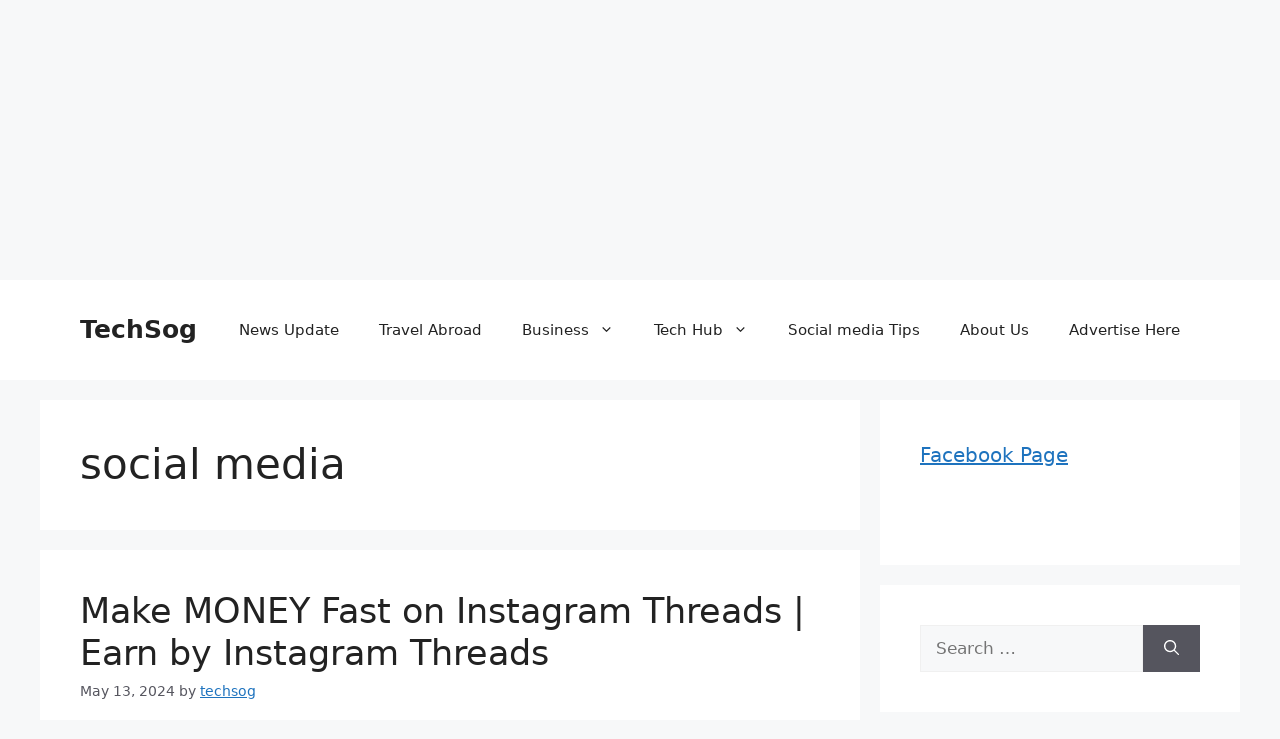

--- FILE ---
content_type: text/html; charset=UTF-8
request_url: https://www.techsog.com/tag/social-media/
body_size: 21355
content:
<!DOCTYPE html>
<html lang="en-US">
<head>
	<meta charset="UTF-8">
	<title>social media &#8211; TechSog</title>
<meta name='robots' content='max-image-preview:large' />
	<style>img:is([sizes="auto" i], [sizes^="auto," i]) { contain-intrinsic-size: 3000px 1500px }</style>
	<meta name="viewport" content="width=device-width, initial-scale=1"><!-- Jetpack Site Verification Tags -->
<meta name="google-site-verification" content="eGIMfOoBTk_qkBWT0U-JRWtUzk8zfzWZeKm-aL_h21E" />
<link rel='dns-prefetch' href='//stats.wp.com' />
<link rel='dns-prefetch' href='//widgets.wp.com' />
<link rel='dns-prefetch' href='//s0.wp.com' />
<link rel='dns-prefetch' href='//0.gravatar.com' />
<link rel='dns-prefetch' href='//1.gravatar.com' />
<link rel='dns-prefetch' href='//2.gravatar.com' />
<link rel='preconnect' href='//c0.wp.com' />
<link rel='preconnect' href='//i0.wp.com' />
<link rel="alternate" type="application/rss+xml" title="TechSog &raquo; Feed" href="https://www.techsog.com/feed/" />
<link rel="alternate" type="application/rss+xml" title="TechSog &raquo; Comments Feed" href="https://www.techsog.com/comments/feed/" />
<link rel="alternate" type="application/rss+xml" title="TechSog &raquo; social media Tag Feed" href="https://www.techsog.com/tag/social-media/feed/" />
<script type="e361e30ce8bb95ba3e3977d3-text/javascript">
window._wpemojiSettings = {"baseUrl":"https:\/\/s.w.org\/images\/core\/emoji\/16.0.1\/72x72\/","ext":".png","svgUrl":"https:\/\/s.w.org\/images\/core\/emoji\/16.0.1\/svg\/","svgExt":".svg","source":{"concatemoji":"https:\/\/www.techsog.com\/wp-includes\/js\/wp-emoji-release.min.js?ver=6.8.3"}};
/*! This file is auto-generated */
!function(s,n){var o,i,e;function c(e){try{var t={supportTests:e,timestamp:(new Date).valueOf()};sessionStorage.setItem(o,JSON.stringify(t))}catch(e){}}function p(e,t,n){e.clearRect(0,0,e.canvas.width,e.canvas.height),e.fillText(t,0,0);var t=new Uint32Array(e.getImageData(0,0,e.canvas.width,e.canvas.height).data),a=(e.clearRect(0,0,e.canvas.width,e.canvas.height),e.fillText(n,0,0),new Uint32Array(e.getImageData(0,0,e.canvas.width,e.canvas.height).data));return t.every(function(e,t){return e===a[t]})}function u(e,t){e.clearRect(0,0,e.canvas.width,e.canvas.height),e.fillText(t,0,0);for(var n=e.getImageData(16,16,1,1),a=0;a<n.data.length;a++)if(0!==n.data[a])return!1;return!0}function f(e,t,n,a){switch(t){case"flag":return n(e,"\ud83c\udff3\ufe0f\u200d\u26a7\ufe0f","\ud83c\udff3\ufe0f\u200b\u26a7\ufe0f")?!1:!n(e,"\ud83c\udde8\ud83c\uddf6","\ud83c\udde8\u200b\ud83c\uddf6")&&!n(e,"\ud83c\udff4\udb40\udc67\udb40\udc62\udb40\udc65\udb40\udc6e\udb40\udc67\udb40\udc7f","\ud83c\udff4\u200b\udb40\udc67\u200b\udb40\udc62\u200b\udb40\udc65\u200b\udb40\udc6e\u200b\udb40\udc67\u200b\udb40\udc7f");case"emoji":return!a(e,"\ud83e\udedf")}return!1}function g(e,t,n,a){var r="undefined"!=typeof WorkerGlobalScope&&self instanceof WorkerGlobalScope?new OffscreenCanvas(300,150):s.createElement("canvas"),o=r.getContext("2d",{willReadFrequently:!0}),i=(o.textBaseline="top",o.font="600 32px Arial",{});return e.forEach(function(e){i[e]=t(o,e,n,a)}),i}function t(e){var t=s.createElement("script");t.src=e,t.defer=!0,s.head.appendChild(t)}"undefined"!=typeof Promise&&(o="wpEmojiSettingsSupports",i=["flag","emoji"],n.supports={everything:!0,everythingExceptFlag:!0},e=new Promise(function(e){s.addEventListener("DOMContentLoaded",e,{once:!0})}),new Promise(function(t){var n=function(){try{var e=JSON.parse(sessionStorage.getItem(o));if("object"==typeof e&&"number"==typeof e.timestamp&&(new Date).valueOf()<e.timestamp+604800&&"object"==typeof e.supportTests)return e.supportTests}catch(e){}return null}();if(!n){if("undefined"!=typeof Worker&&"undefined"!=typeof OffscreenCanvas&&"undefined"!=typeof URL&&URL.createObjectURL&&"undefined"!=typeof Blob)try{var e="postMessage("+g.toString()+"("+[JSON.stringify(i),f.toString(),p.toString(),u.toString()].join(",")+"));",a=new Blob([e],{type:"text/javascript"}),r=new Worker(URL.createObjectURL(a),{name:"wpTestEmojiSupports"});return void(r.onmessage=function(e){c(n=e.data),r.terminate(),t(n)})}catch(e){}c(n=g(i,f,p,u))}t(n)}).then(function(e){for(var t in e)n.supports[t]=e[t],n.supports.everything=n.supports.everything&&n.supports[t],"flag"!==t&&(n.supports.everythingExceptFlag=n.supports.everythingExceptFlag&&n.supports[t]);n.supports.everythingExceptFlag=n.supports.everythingExceptFlag&&!n.supports.flag,n.DOMReady=!1,n.readyCallback=function(){n.DOMReady=!0}}).then(function(){return e}).then(function(){var e;n.supports.everything||(n.readyCallback(),(e=n.source||{}).concatemoji?t(e.concatemoji):e.wpemoji&&e.twemoji&&(t(e.twemoji),t(e.wpemoji)))}))}((window,document),window._wpemojiSettings);
</script>
<style id='wp-emoji-styles-inline-css'>

	img.wp-smiley, img.emoji {
		display: inline !important;
		border: none !important;
		box-shadow: none !important;
		height: 1em !important;
		width: 1em !important;
		margin: 0 0.07em !important;
		vertical-align: -0.1em !important;
		background: none !important;
		padding: 0 !important;
	}
</style>
<link rel='stylesheet' id='wp-block-library-css' href='https://c0.wp.com/c/6.8.3/wp-includes/css/dist/block-library/style.min.css' media='all' />
<style id='classic-theme-styles-inline-css'>
/*! This file is auto-generated */
.wp-block-button__link{color:#fff;background-color:#32373c;border-radius:9999px;box-shadow:none;text-decoration:none;padding:calc(.667em + 2px) calc(1.333em + 2px);font-size:1.125em}.wp-block-file__button{background:#32373c;color:#fff;text-decoration:none}
</style>
<link rel='stylesheet' id='mediaelement-css' href='https://c0.wp.com/c/6.8.3/wp-includes/js/mediaelement/mediaelementplayer-legacy.min.css' media='all' />
<link rel='stylesheet' id='wp-mediaelement-css' href='https://c0.wp.com/c/6.8.3/wp-includes/js/mediaelement/wp-mediaelement.min.css' media='all' />
<style id='jetpack-sharing-buttons-style-inline-css'>
.jetpack-sharing-buttons__services-list{display:flex;flex-direction:row;flex-wrap:wrap;gap:0;list-style-type:none;margin:5px;padding:0}.jetpack-sharing-buttons__services-list.has-small-icon-size{font-size:12px}.jetpack-sharing-buttons__services-list.has-normal-icon-size{font-size:16px}.jetpack-sharing-buttons__services-list.has-large-icon-size{font-size:24px}.jetpack-sharing-buttons__services-list.has-huge-icon-size{font-size:36px}@media print{.jetpack-sharing-buttons__services-list{display:none!important}}.editor-styles-wrapper .wp-block-jetpack-sharing-buttons{gap:0;padding-inline-start:0}ul.jetpack-sharing-buttons__services-list.has-background{padding:1.25em 2.375em}
</style>
<style id='global-styles-inline-css'>
:root{--wp--preset--aspect-ratio--square: 1;--wp--preset--aspect-ratio--4-3: 4/3;--wp--preset--aspect-ratio--3-4: 3/4;--wp--preset--aspect-ratio--3-2: 3/2;--wp--preset--aspect-ratio--2-3: 2/3;--wp--preset--aspect-ratio--16-9: 16/9;--wp--preset--aspect-ratio--9-16: 9/16;--wp--preset--color--black: #000000;--wp--preset--color--cyan-bluish-gray: #abb8c3;--wp--preset--color--white: #ffffff;--wp--preset--color--pale-pink: #f78da7;--wp--preset--color--vivid-red: #cf2e2e;--wp--preset--color--luminous-vivid-orange: #ff6900;--wp--preset--color--luminous-vivid-amber: #fcb900;--wp--preset--color--light-green-cyan: #7bdcb5;--wp--preset--color--vivid-green-cyan: #00d084;--wp--preset--color--pale-cyan-blue: #8ed1fc;--wp--preset--color--vivid-cyan-blue: #0693e3;--wp--preset--color--vivid-purple: #9b51e0;--wp--preset--color--contrast: var(--contrast);--wp--preset--color--contrast-2: var(--contrast-2);--wp--preset--color--contrast-3: var(--contrast-3);--wp--preset--color--base: var(--base);--wp--preset--color--base-2: var(--base-2);--wp--preset--color--base-3: var(--base-3);--wp--preset--color--accent: var(--accent);--wp--preset--gradient--vivid-cyan-blue-to-vivid-purple: linear-gradient(135deg,rgba(6,147,227,1) 0%,rgb(155,81,224) 100%);--wp--preset--gradient--light-green-cyan-to-vivid-green-cyan: linear-gradient(135deg,rgb(122,220,180) 0%,rgb(0,208,130) 100%);--wp--preset--gradient--luminous-vivid-amber-to-luminous-vivid-orange: linear-gradient(135deg,rgba(252,185,0,1) 0%,rgba(255,105,0,1) 100%);--wp--preset--gradient--luminous-vivid-orange-to-vivid-red: linear-gradient(135deg,rgba(255,105,0,1) 0%,rgb(207,46,46) 100%);--wp--preset--gradient--very-light-gray-to-cyan-bluish-gray: linear-gradient(135deg,rgb(238,238,238) 0%,rgb(169,184,195) 100%);--wp--preset--gradient--cool-to-warm-spectrum: linear-gradient(135deg,rgb(74,234,220) 0%,rgb(151,120,209) 20%,rgb(207,42,186) 40%,rgb(238,44,130) 60%,rgb(251,105,98) 80%,rgb(254,248,76) 100%);--wp--preset--gradient--blush-light-purple: linear-gradient(135deg,rgb(255,206,236) 0%,rgb(152,150,240) 100%);--wp--preset--gradient--blush-bordeaux: linear-gradient(135deg,rgb(254,205,165) 0%,rgb(254,45,45) 50%,rgb(107,0,62) 100%);--wp--preset--gradient--luminous-dusk: linear-gradient(135deg,rgb(255,203,112) 0%,rgb(199,81,192) 50%,rgb(65,88,208) 100%);--wp--preset--gradient--pale-ocean: linear-gradient(135deg,rgb(255,245,203) 0%,rgb(182,227,212) 50%,rgb(51,167,181) 100%);--wp--preset--gradient--electric-grass: linear-gradient(135deg,rgb(202,248,128) 0%,rgb(113,206,126) 100%);--wp--preset--gradient--midnight: linear-gradient(135deg,rgb(2,3,129) 0%,rgb(40,116,252) 100%);--wp--preset--font-size--small: 13px;--wp--preset--font-size--medium: 20px;--wp--preset--font-size--large: 36px;--wp--preset--font-size--x-large: 42px;--wp--preset--spacing--20: 0.44rem;--wp--preset--spacing--30: 0.67rem;--wp--preset--spacing--40: 1rem;--wp--preset--spacing--50: 1.5rem;--wp--preset--spacing--60: 2.25rem;--wp--preset--spacing--70: 3.38rem;--wp--preset--spacing--80: 5.06rem;--wp--preset--shadow--natural: 6px 6px 9px rgba(0, 0, 0, 0.2);--wp--preset--shadow--deep: 12px 12px 50px rgba(0, 0, 0, 0.4);--wp--preset--shadow--sharp: 6px 6px 0px rgba(0, 0, 0, 0.2);--wp--preset--shadow--outlined: 6px 6px 0px -3px rgba(255, 255, 255, 1), 6px 6px rgba(0, 0, 0, 1);--wp--preset--shadow--crisp: 6px 6px 0px rgba(0, 0, 0, 1);}:where(.is-layout-flex){gap: 0.5em;}:where(.is-layout-grid){gap: 0.5em;}body .is-layout-flex{display: flex;}.is-layout-flex{flex-wrap: wrap;align-items: center;}.is-layout-flex > :is(*, div){margin: 0;}body .is-layout-grid{display: grid;}.is-layout-grid > :is(*, div){margin: 0;}:where(.wp-block-columns.is-layout-flex){gap: 2em;}:where(.wp-block-columns.is-layout-grid){gap: 2em;}:where(.wp-block-post-template.is-layout-flex){gap: 1.25em;}:where(.wp-block-post-template.is-layout-grid){gap: 1.25em;}.has-black-color{color: var(--wp--preset--color--black) !important;}.has-cyan-bluish-gray-color{color: var(--wp--preset--color--cyan-bluish-gray) !important;}.has-white-color{color: var(--wp--preset--color--white) !important;}.has-pale-pink-color{color: var(--wp--preset--color--pale-pink) !important;}.has-vivid-red-color{color: var(--wp--preset--color--vivid-red) !important;}.has-luminous-vivid-orange-color{color: var(--wp--preset--color--luminous-vivid-orange) !important;}.has-luminous-vivid-amber-color{color: var(--wp--preset--color--luminous-vivid-amber) !important;}.has-light-green-cyan-color{color: var(--wp--preset--color--light-green-cyan) !important;}.has-vivid-green-cyan-color{color: var(--wp--preset--color--vivid-green-cyan) !important;}.has-pale-cyan-blue-color{color: var(--wp--preset--color--pale-cyan-blue) !important;}.has-vivid-cyan-blue-color{color: var(--wp--preset--color--vivid-cyan-blue) !important;}.has-vivid-purple-color{color: var(--wp--preset--color--vivid-purple) !important;}.has-black-background-color{background-color: var(--wp--preset--color--black) !important;}.has-cyan-bluish-gray-background-color{background-color: var(--wp--preset--color--cyan-bluish-gray) !important;}.has-white-background-color{background-color: var(--wp--preset--color--white) !important;}.has-pale-pink-background-color{background-color: var(--wp--preset--color--pale-pink) !important;}.has-vivid-red-background-color{background-color: var(--wp--preset--color--vivid-red) !important;}.has-luminous-vivid-orange-background-color{background-color: var(--wp--preset--color--luminous-vivid-orange) !important;}.has-luminous-vivid-amber-background-color{background-color: var(--wp--preset--color--luminous-vivid-amber) !important;}.has-light-green-cyan-background-color{background-color: var(--wp--preset--color--light-green-cyan) !important;}.has-vivid-green-cyan-background-color{background-color: var(--wp--preset--color--vivid-green-cyan) !important;}.has-pale-cyan-blue-background-color{background-color: var(--wp--preset--color--pale-cyan-blue) !important;}.has-vivid-cyan-blue-background-color{background-color: var(--wp--preset--color--vivid-cyan-blue) !important;}.has-vivid-purple-background-color{background-color: var(--wp--preset--color--vivid-purple) !important;}.has-black-border-color{border-color: var(--wp--preset--color--black) !important;}.has-cyan-bluish-gray-border-color{border-color: var(--wp--preset--color--cyan-bluish-gray) !important;}.has-white-border-color{border-color: var(--wp--preset--color--white) !important;}.has-pale-pink-border-color{border-color: var(--wp--preset--color--pale-pink) !important;}.has-vivid-red-border-color{border-color: var(--wp--preset--color--vivid-red) !important;}.has-luminous-vivid-orange-border-color{border-color: var(--wp--preset--color--luminous-vivid-orange) !important;}.has-luminous-vivid-amber-border-color{border-color: var(--wp--preset--color--luminous-vivid-amber) !important;}.has-light-green-cyan-border-color{border-color: var(--wp--preset--color--light-green-cyan) !important;}.has-vivid-green-cyan-border-color{border-color: var(--wp--preset--color--vivid-green-cyan) !important;}.has-pale-cyan-blue-border-color{border-color: var(--wp--preset--color--pale-cyan-blue) !important;}.has-vivid-cyan-blue-border-color{border-color: var(--wp--preset--color--vivid-cyan-blue) !important;}.has-vivid-purple-border-color{border-color: var(--wp--preset--color--vivid-purple) !important;}.has-vivid-cyan-blue-to-vivid-purple-gradient-background{background: var(--wp--preset--gradient--vivid-cyan-blue-to-vivid-purple) !important;}.has-light-green-cyan-to-vivid-green-cyan-gradient-background{background: var(--wp--preset--gradient--light-green-cyan-to-vivid-green-cyan) !important;}.has-luminous-vivid-amber-to-luminous-vivid-orange-gradient-background{background: var(--wp--preset--gradient--luminous-vivid-amber-to-luminous-vivid-orange) !important;}.has-luminous-vivid-orange-to-vivid-red-gradient-background{background: var(--wp--preset--gradient--luminous-vivid-orange-to-vivid-red) !important;}.has-very-light-gray-to-cyan-bluish-gray-gradient-background{background: var(--wp--preset--gradient--very-light-gray-to-cyan-bluish-gray) !important;}.has-cool-to-warm-spectrum-gradient-background{background: var(--wp--preset--gradient--cool-to-warm-spectrum) !important;}.has-blush-light-purple-gradient-background{background: var(--wp--preset--gradient--blush-light-purple) !important;}.has-blush-bordeaux-gradient-background{background: var(--wp--preset--gradient--blush-bordeaux) !important;}.has-luminous-dusk-gradient-background{background: var(--wp--preset--gradient--luminous-dusk) !important;}.has-pale-ocean-gradient-background{background: var(--wp--preset--gradient--pale-ocean) !important;}.has-electric-grass-gradient-background{background: var(--wp--preset--gradient--electric-grass) !important;}.has-midnight-gradient-background{background: var(--wp--preset--gradient--midnight) !important;}.has-small-font-size{font-size: var(--wp--preset--font-size--small) !important;}.has-medium-font-size{font-size: var(--wp--preset--font-size--medium) !important;}.has-large-font-size{font-size: var(--wp--preset--font-size--large) !important;}.has-x-large-font-size{font-size: var(--wp--preset--font-size--x-large) !important;}
:where(.wp-block-post-template.is-layout-flex){gap: 1.25em;}:where(.wp-block-post-template.is-layout-grid){gap: 1.25em;}
:where(.wp-block-columns.is-layout-flex){gap: 2em;}:where(.wp-block-columns.is-layout-grid){gap: 2em;}
:root :where(.wp-block-pullquote){font-size: 1.5em;line-height: 1.6;}
</style>
<link rel='stylesheet' id='generate-widget-areas-css' href='https://www.techsog.com/wp-content/themes/generatepress/assets/css/components/widget-areas.min.css?ver=3.6.1' media='all' />
<link rel='stylesheet' id='generate-style-css' href='https://www.techsog.com/wp-content/themes/generatepress/assets/css/main.min.css?ver=3.6.1' media='all' />
<style id='generate-style-inline-css'>
body{background-color:var(--base-2);color:var(--contrast);}a{color:var(--accent);}a{text-decoration:underline;}.entry-title a, .site-branding a, a.button, .wp-block-button__link, .main-navigation a{text-decoration:none;}a:hover, a:focus, a:active{color:var(--contrast);}.wp-block-group__inner-container{max-width:1200px;margin-left:auto;margin-right:auto;}:root{--contrast:#222222;--contrast-2:#575760;--contrast-3:#b2b2be;--base:#f0f0f0;--base-2:#f7f8f9;--base-3:#ffffff;--accent:#1e73be;}:root .has-contrast-color{color:var(--contrast);}:root .has-contrast-background-color{background-color:var(--contrast);}:root .has-contrast-2-color{color:var(--contrast-2);}:root .has-contrast-2-background-color{background-color:var(--contrast-2);}:root .has-contrast-3-color{color:var(--contrast-3);}:root .has-contrast-3-background-color{background-color:var(--contrast-3);}:root .has-base-color{color:var(--base);}:root .has-base-background-color{background-color:var(--base);}:root .has-base-2-color{color:var(--base-2);}:root .has-base-2-background-color{background-color:var(--base-2);}:root .has-base-3-color{color:var(--base-3);}:root .has-base-3-background-color{background-color:var(--base-3);}:root .has-accent-color{color:var(--accent);}:root .has-accent-background-color{background-color:var(--accent);}.top-bar{background-color:#636363;color:#ffffff;}.top-bar a{color:#ffffff;}.top-bar a:hover{color:#303030;}.site-header{background-color:var(--base-3);}.main-title a,.main-title a:hover{color:var(--contrast);}.site-description{color:var(--contrast-2);}.mobile-menu-control-wrapper .menu-toggle,.mobile-menu-control-wrapper .menu-toggle:hover,.mobile-menu-control-wrapper .menu-toggle:focus,.has-inline-mobile-toggle #site-navigation.toggled{background-color:rgba(0, 0, 0, 0.02);}.main-navigation,.main-navigation ul ul{background-color:var(--base-3);}.main-navigation .main-nav ul li a, .main-navigation .menu-toggle, .main-navigation .menu-bar-items{color:var(--contrast);}.main-navigation .main-nav ul li:not([class*="current-menu-"]):hover > a, .main-navigation .main-nav ul li:not([class*="current-menu-"]):focus > a, .main-navigation .main-nav ul li.sfHover:not([class*="current-menu-"]) > a, .main-navigation .menu-bar-item:hover > a, .main-navigation .menu-bar-item.sfHover > a{color:var(--accent);}button.menu-toggle:hover,button.menu-toggle:focus{color:var(--contrast);}.main-navigation .main-nav ul li[class*="current-menu-"] > a{color:var(--accent);}.navigation-search input[type="search"],.navigation-search input[type="search"]:active, .navigation-search input[type="search"]:focus, .main-navigation .main-nav ul li.search-item.active > a, .main-navigation .menu-bar-items .search-item.active > a{color:var(--accent);}.main-navigation ul ul{background-color:var(--base);}.separate-containers .inside-article, .separate-containers .comments-area, .separate-containers .page-header, .one-container .container, .separate-containers .paging-navigation, .inside-page-header{background-color:var(--base-3);}.entry-title a{color:var(--contrast);}.entry-title a:hover{color:var(--contrast-2);}.entry-meta{color:var(--contrast-2);}.sidebar .widget{background-color:var(--base-3);}.footer-widgets{background-color:var(--base-3);}.site-info{background-color:var(--base-3);}input[type="text"],input[type="email"],input[type="url"],input[type="password"],input[type="search"],input[type="tel"],input[type="number"],textarea,select{color:var(--contrast);background-color:var(--base-2);border-color:var(--base);}input[type="text"]:focus,input[type="email"]:focus,input[type="url"]:focus,input[type="password"]:focus,input[type="search"]:focus,input[type="tel"]:focus,input[type="number"]:focus,textarea:focus,select:focus{color:var(--contrast);background-color:var(--base-2);border-color:var(--contrast-3);}button,html input[type="button"],input[type="reset"],input[type="submit"],a.button,a.wp-block-button__link:not(.has-background){color:#ffffff;background-color:#55555e;}button:hover,html input[type="button"]:hover,input[type="reset"]:hover,input[type="submit"]:hover,a.button:hover,button:focus,html input[type="button"]:focus,input[type="reset"]:focus,input[type="submit"]:focus,a.button:focus,a.wp-block-button__link:not(.has-background):active,a.wp-block-button__link:not(.has-background):focus,a.wp-block-button__link:not(.has-background):hover{color:#ffffff;background-color:#3f4047;}a.generate-back-to-top{background-color:rgba( 0,0,0,0.4 );color:#ffffff;}a.generate-back-to-top:hover,a.generate-back-to-top:focus{background-color:rgba( 0,0,0,0.6 );color:#ffffff;}:root{--gp-search-modal-bg-color:var(--base-3);--gp-search-modal-text-color:var(--contrast);--gp-search-modal-overlay-bg-color:rgba(0,0,0,0.2);}@media (max-width:768px){.main-navigation .menu-bar-item:hover > a, .main-navigation .menu-bar-item.sfHover > a{background:none;color:var(--contrast);}}.nav-below-header .main-navigation .inside-navigation.grid-container, .nav-above-header .main-navigation .inside-navigation.grid-container{padding:0px 20px 0px 20px;}.site-main .wp-block-group__inner-container{padding:40px;}.separate-containers .paging-navigation{padding-top:20px;padding-bottom:20px;}.entry-content .alignwide, body:not(.no-sidebar) .entry-content .alignfull{margin-left:-40px;width:calc(100% + 80px);max-width:calc(100% + 80px);}.rtl .menu-item-has-children .dropdown-menu-toggle{padding-left:20px;}.rtl .main-navigation .main-nav ul li.menu-item-has-children > a{padding-right:20px;}@media (max-width:768px){.separate-containers .inside-article, .separate-containers .comments-area, .separate-containers .page-header, .separate-containers .paging-navigation, .one-container .site-content, .inside-page-header{padding:30px;}.site-main .wp-block-group__inner-container{padding:30px;}.inside-top-bar{padding-right:30px;padding-left:30px;}.inside-header{padding-right:30px;padding-left:30px;}.widget-area .widget{padding-top:30px;padding-right:30px;padding-bottom:30px;padding-left:30px;}.footer-widgets-container{padding-top:30px;padding-right:30px;padding-bottom:30px;padding-left:30px;}.inside-site-info{padding-right:30px;padding-left:30px;}.entry-content .alignwide, body:not(.no-sidebar) .entry-content .alignfull{margin-left:-30px;width:calc(100% + 60px);max-width:calc(100% + 60px);}.one-container .site-main .paging-navigation{margin-bottom:20px;}}/* End cached CSS */.is-right-sidebar{width:30%;}.is-left-sidebar{width:30%;}.site-content .content-area{width:70%;}@media (max-width:768px){.main-navigation .menu-toggle,.sidebar-nav-mobile:not(#sticky-placeholder){display:block;}.main-navigation ul,.gen-sidebar-nav,.main-navigation:not(.slideout-navigation):not(.toggled) .main-nav > ul,.has-inline-mobile-toggle #site-navigation .inside-navigation > *:not(.navigation-search):not(.main-nav){display:none;}.nav-align-right .inside-navigation,.nav-align-center .inside-navigation{justify-content:space-between;}.has-inline-mobile-toggle .mobile-menu-control-wrapper{display:flex;flex-wrap:wrap;}.has-inline-mobile-toggle .inside-header{flex-direction:row;text-align:left;flex-wrap:wrap;}.has-inline-mobile-toggle .header-widget,.has-inline-mobile-toggle #site-navigation{flex-basis:100%;}.nav-float-left .has-inline-mobile-toggle #site-navigation{order:10;}}
</style>
<link rel='stylesheet' id='jetpack_likes-css' href='https://c0.wp.com/p/jetpack/15.3.1/modules/likes/style.css' media='all' />
<style id='jetpack_facebook_likebox-inline-css'>
.widget_facebook_likebox {
	overflow: hidden;
}

</style>
<link rel='stylesheet' id='sharedaddy-css' href='https://c0.wp.com/p/jetpack/15.3.1/modules/sharedaddy/sharing.css' media='all' />
<link rel='stylesheet' id='social-logos-css' href='https://c0.wp.com/p/jetpack/15.3.1/_inc/social-logos/social-logos.min.css' media='all' />
<link rel="https://api.w.org/" href="https://www.techsog.com/wp-json/" /><link rel="alternate" title="JSON" type="application/json" href="https://www.techsog.com/wp-json/wp/v2/tags/9463" /><link rel="EditURI" type="application/rsd+xml" title="RSD" href="https://www.techsog.com/xmlrpc.php?rsd" />
<meta name="generator" content="WordPress 6.8.3" />
	<style>img#wpstats{display:none}</style>
		
<!-- Jetpack Open Graph Tags -->
<meta property="og:type" content="website" />
<meta property="og:title" content="social media &#8211; TechSog" />
<meta property="og:url" content="https://www.techsog.com/tag/social-media/" />
<meta property="og:site_name" content="TechSog" />
<meta property="og:image" content="https://i0.wp.com/www.techsog.com/wp-content/uploads/2019/11/cropped-TechSog-Xmas-Logo-1.png?fit=512%2C512&#038;ssl=1" />
<meta property="og:image:width" content="512" />
<meta property="og:image:height" content="512" />
<meta property="og:image:alt" content="" />
<meta property="og:locale" content="en_US" />

<!-- End Jetpack Open Graph Tags -->
<link rel="icon" href="https://i0.wp.com/www.techsog.com/wp-content/uploads/2019/11/cropped-TechSog-Xmas-Logo-1.png?fit=32%2C32&#038;ssl=1" sizes="32x32" />
<link rel="icon" href="https://i0.wp.com/www.techsog.com/wp-content/uploads/2019/11/cropped-TechSog-Xmas-Logo-1.png?fit=192%2C192&#038;ssl=1" sizes="192x192" />
<link rel="apple-touch-icon" href="https://i0.wp.com/www.techsog.com/wp-content/uploads/2019/11/cropped-TechSog-Xmas-Logo-1.png?fit=180%2C180&#038;ssl=1" />
<meta name="msapplication-TileImage" content="https://i0.wp.com/www.techsog.com/wp-content/uploads/2019/11/cropped-TechSog-Xmas-Logo-1.png?fit=270%2C270&#038;ssl=1" />
<script async src="https://pagead2.googlesyndication.com/pagead/js/adsbygoogle.js?client=ca-pub-8973641935812831" crossorigin="anonymous" type="e361e30ce8bb95ba3e3977d3-text/javascript"></script>
<!-- newhead -->
<ins class="adsbygoogle"
     style="display:block"
     data-ad-client="ca-pub-8973641935812831"
     data-ad-slot="6004641652"
     data-ad-format="auto"
     data-full-width-responsive="true"></ins>
<script type="e361e30ce8bb95ba3e3977d3-text/javascript">
     (adsbygoogle = window.adsbygoogle || []).push({});
</script>
</head>

<body class="archive tag tag-social-media tag-9463 wp-embed-responsive wp-theme-generatepress right-sidebar nav-float-right separate-containers header-aligned-left dropdown-hover" itemtype="https://schema.org/Blog" itemscope>
	<a class="screen-reader-text skip-link" href="#content" title="Skip to content">Skip to content</a>		<header class="site-header has-inline-mobile-toggle" id="masthead" aria-label="Site"  itemtype="https://schema.org/WPHeader" itemscope>
			<div class="inside-header grid-container">
				<div class="site-branding">
						<p class="main-title" itemprop="headline">
					<a href="https://www.techsog.com/" rel="home">TechSog</a>
				</p>
						
					</div>	<nav class="main-navigation mobile-menu-control-wrapper" id="mobile-menu-control-wrapper" aria-label="Mobile Toggle">
				<button data-nav="site-navigation" class="menu-toggle" aria-controls="primary-menu" aria-expanded="false">
			<span class="gp-icon icon-menu-bars"><svg viewBox="0 0 512 512" aria-hidden="true" xmlns="http://www.w3.org/2000/svg" width="1em" height="1em"><path d="M0 96c0-13.255 10.745-24 24-24h464c13.255 0 24 10.745 24 24s-10.745 24-24 24H24c-13.255 0-24-10.745-24-24zm0 160c0-13.255 10.745-24 24-24h464c13.255 0 24 10.745 24 24s-10.745 24-24 24H24c-13.255 0-24-10.745-24-24zm0 160c0-13.255 10.745-24 24-24h464c13.255 0 24 10.745 24 24s-10.745 24-24 24H24c-13.255 0-24-10.745-24-24z" /></svg><svg viewBox="0 0 512 512" aria-hidden="true" xmlns="http://www.w3.org/2000/svg" width="1em" height="1em"><path d="M71.029 71.029c9.373-9.372 24.569-9.372 33.942 0L256 222.059l151.029-151.03c9.373-9.372 24.569-9.372 33.942 0 9.372 9.373 9.372 24.569 0 33.942L289.941 256l151.03 151.029c9.372 9.373 9.372 24.569 0 33.942-9.373 9.372-24.569 9.372-33.942 0L256 289.941l-151.029 151.03c-9.373 9.372-24.569 9.372-33.942 0-9.372-9.373-9.372-24.569 0-33.942L222.059 256 71.029 104.971c-9.372-9.373-9.372-24.569 0-33.942z" /></svg></span><span class="screen-reader-text">Menu</span>		</button>
	</nav>
			<nav class="main-navigation sub-menu-right" id="site-navigation" aria-label="Primary"  itemtype="https://schema.org/SiteNavigationElement" itemscope>
			<div class="inside-navigation grid-container">
								<button class="menu-toggle" aria-controls="primary-menu" aria-expanded="false">
					<span class="gp-icon icon-menu-bars"><svg viewBox="0 0 512 512" aria-hidden="true" xmlns="http://www.w3.org/2000/svg" width="1em" height="1em"><path d="M0 96c0-13.255 10.745-24 24-24h464c13.255 0 24 10.745 24 24s-10.745 24-24 24H24c-13.255 0-24-10.745-24-24zm0 160c0-13.255 10.745-24 24-24h464c13.255 0 24 10.745 24 24s-10.745 24-24 24H24c-13.255 0-24-10.745-24-24zm0 160c0-13.255 10.745-24 24-24h464c13.255 0 24 10.745 24 24s-10.745 24-24 24H24c-13.255 0-24-10.745-24-24z" /></svg><svg viewBox="0 0 512 512" aria-hidden="true" xmlns="http://www.w3.org/2000/svg" width="1em" height="1em"><path d="M71.029 71.029c9.373-9.372 24.569-9.372 33.942 0L256 222.059l151.029-151.03c9.373-9.372 24.569-9.372 33.942 0 9.372 9.373 9.372 24.569 0 33.942L289.941 256l151.03 151.029c9.372 9.373 9.372 24.569 0 33.942-9.373 9.372-24.569 9.372-33.942 0L256 289.941l-151.029 151.03c-9.373 9.372-24.569 9.372-33.942 0-9.372-9.373-9.372-24.569 0-33.942L222.059 256 71.029 104.971c-9.372-9.373-9.372-24.569 0-33.942z" /></svg></span><span class="mobile-menu">Menu</span>				</button>
				<div id="primary-menu" class="main-nav"><ul id="menu-top-menu-items" class=" menu sf-menu"><li id="menu-item-12795" class="menu-item menu-item-type-taxonomy menu-item-object-category menu-item-12795"><a href="https://www.techsog.com/category/news-update/">News Update</a></li>
<li id="menu-item-12800" class="menu-item menu-item-type-taxonomy menu-item-object-category menu-item-12800"><a href="https://www.techsog.com/category/jobs-travels/">Travel Abroad</a></li>
<li id="menu-item-14496" class="menu-item menu-item-type-taxonomy menu-item-object-category menu-item-has-children menu-item-14496"><a href="https://www.techsog.com/category/business/">Business<span role="presentation" class="dropdown-menu-toggle"><span class="gp-icon icon-arrow"><svg viewBox="0 0 330 512" aria-hidden="true" xmlns="http://www.w3.org/2000/svg" width="1em" height="1em"><path d="M305.913 197.085c0 2.266-1.133 4.815-2.833 6.514L171.087 335.593c-1.7 1.7-4.249 2.832-6.515 2.832s-4.815-1.133-6.515-2.832L26.064 203.599c-1.7-1.7-2.832-4.248-2.832-6.514s1.132-4.816 2.832-6.515l14.162-14.163c1.7-1.699 3.966-2.832 6.515-2.832 2.266 0 4.815 1.133 6.515 2.832l111.316 111.317 111.316-111.317c1.7-1.699 4.249-2.832 6.515-2.832s4.815 1.133 6.515 2.832l14.162 14.163c1.7 1.7 2.833 4.249 2.833 6.515z" /></svg></span></span></a>
<ul class="sub-menu">
	<li id="menu-item-12797" class="menu-item menu-item-type-taxonomy menu-item-object-category menu-item-12797"><a href="https://www.techsog.com/category/online-shop-gift-cards-credit-cards/">Marketplace</a></li>
</ul>
</li>
<li id="menu-item-12798" class="menu-item menu-item-type-taxonomy menu-item-object-category menu-item-has-children menu-item-12798"><a href="https://www.techsog.com/category/tech-hub/">Tech Hub<span role="presentation" class="dropdown-menu-toggle"><span class="gp-icon icon-arrow"><svg viewBox="0 0 330 512" aria-hidden="true" xmlns="http://www.w3.org/2000/svg" width="1em" height="1em"><path d="M305.913 197.085c0 2.266-1.133 4.815-2.833 6.514L171.087 335.593c-1.7 1.7-4.249 2.832-6.515 2.832s-4.815-1.133-6.515-2.832L26.064 203.599c-1.7-1.7-2.832-4.248-2.832-6.514s1.132-4.816 2.832-6.515l14.162-14.163c1.7-1.699 3.966-2.832 6.515-2.832 2.266 0 4.815 1.133 6.515 2.832l111.316 111.317 111.316-111.317c1.7-1.699 4.249-2.832 6.515-2.832s4.815 1.133 6.515 2.832l14.162 14.163c1.7 1.7 2.833 4.249 2.833 6.515z" /></svg></span></span></a>
<ul class="sub-menu">
	<li id="menu-item-12796" class="menu-item menu-item-type-taxonomy menu-item-object-category menu-item-12796"><a href="https://www.techsog.com/category/how-to/">HOW TO</a></li>
	<li id="menu-item-12799" class="menu-item menu-item-type-taxonomy menu-item-object-category menu-item-12799"><a href="https://www.techsog.com/category/online-tips/">Online Tips</a></li>
</ul>
</li>
<li id="menu-item-12794" class="menu-item menu-item-type-taxonomy menu-item-object-category menu-item-12794"><a href="https://www.techsog.com/category/social-media-tips/">Social media Tips</a></li>
<li id="menu-item-12792" class="menu-item menu-item-type-post_type menu-item-object-page menu-item-12792"><a href="https://www.techsog.com/about-us/">About Us</a></li>
<li id="menu-item-12791" class="menu-item menu-item-type-post_type menu-item-object-page menu-item-12791"><a href="https://www.techsog.com/advertise-here/">Advertise Here</a></li>
</ul></div>			</div>
		</nav>
					</div>
		</header>
		
	<div class="site grid-container container hfeed" id="page">
				<div class="site-content" id="content">
			
	<div class="content-area" id="primary">
		<main class="site-main" id="main">
					<header class="page-header" aria-label="Page">
			
			<h1 class="page-title">
				social media			</h1>

					</header>
		<article id="post-14589" class="post-14589 post type-post status-publish format-standard has-post-thumbnail hentry category-social-media-tips tag-affiliate-marketing tag-how-to-make-good-money-on-threads-app tag-how-to-make-money tag-instagram-threads tag-make-money tag-social-media" itemtype="https://schema.org/CreativeWork" itemscope>
	<div class="inside-article">
					<header class="entry-header">
				<h2 class="entry-title" itemprop="headline"><a href="https://www.techsog.com/make-money-fast-on-instagram-threads-earn-by-instagram-threads/" rel="bookmark">Make MONEY Fast on Instagram Threads | Earn by Instagram Threads</a></h2>		<div class="entry-meta">
			<span class="posted-on"><time class="entry-date published" datetime="2024-05-13T22:51:46+00:00" itemprop="datePublished">May 13, 2024</time></span> <span class="byline">by <span class="author vcard" itemprop="author" itemtype="https://schema.org/Person" itemscope><a class="url fn n" href="https://www.techsog.com/author/techsog/" title="View all posts by techsog" rel="author" itemprop="url"><span class="author-name" itemprop="name">techsog</span></a></span></span> 		</div>
					</header>
			<div class="post-image">
						
						<a href="https://www.techsog.com/make-money-fast-on-instagram-threads-earn-by-instagram-threads/">
							<img width="1039" height="692" src="https://i0.wp.com/www.techsog.com/wp-content/uploads/2024/05/Make-MONEY-Fast-on-Instagram-Threads.png?fit=1039%2C692&amp;ssl=1" class="attachment-full size-full wp-post-image" alt="Make MONEY Fast on Instagram Threads" itemprop="image" decoding="async" fetchpriority="high" srcset="https://i0.wp.com/www.techsog.com/wp-content/uploads/2024/05/Make-MONEY-Fast-on-Instagram-Threads.png?w=1039&amp;ssl=1 1039w, https://i0.wp.com/www.techsog.com/wp-content/uploads/2024/05/Make-MONEY-Fast-on-Instagram-Threads.png?resize=300%2C200&amp;ssl=1 300w, https://i0.wp.com/www.techsog.com/wp-content/uploads/2024/05/Make-MONEY-Fast-on-Instagram-Threads.png?resize=1024%2C682&amp;ssl=1 1024w, https://i0.wp.com/www.techsog.com/wp-content/uploads/2024/05/Make-MONEY-Fast-on-Instagram-Threads.png?resize=768%2C512&amp;ssl=1 768w, https://i0.wp.com/www.techsog.com/wp-content/uploads/2024/05/Make-MONEY-Fast-on-Instagram-Threads.png?resize=330%2C220&amp;ssl=1 330w, https://i0.wp.com/www.techsog.com/wp-content/uploads/2024/05/Make-MONEY-Fast-on-Instagram-Threads.png?resize=420%2C280&amp;ssl=1 420w, https://i0.wp.com/www.techsog.com/wp-content/uploads/2024/05/Make-MONEY-Fast-on-Instagram-Threads.png?resize=615%2C410&amp;ssl=1 615w, https://i0.wp.com/www.techsog.com/wp-content/uploads/2024/05/Make-MONEY-Fast-on-Instagram-Threads.png?resize=860%2C573&amp;ssl=1 860w" sizes="(max-width: 1039px) 100vw, 1039px" />
						</a>
					</div>
			<div class="entry-summary" itemprop="text">
				<p>Looking to Make MONEY Fast on Instagram Threads? You&#8217;re in luck Instagram Threads, the messaging app by Instagram is not just a tool for chatting with close friends and specific groups; it&#8217;s a gateway to monetization opportunities. Considered a formidable competitor to Twitter, Threads offers real-time updates and public discussions for creators and other users &#8230; <a title="Make MONEY Fast on Instagram Threads | Earn by Instagram Threads" class="read-more" href="https://www.techsog.com/make-money-fast-on-instagram-threads-earn-by-instagram-threads/" aria-label="Read more about Make MONEY Fast on Instagram Threads | Earn by Instagram Threads">Read more</a></p>
<div class="sharedaddy sd-sharing-enabled"><div class="robots-nocontent sd-block sd-social sd-social-icon sd-sharing"><h3 class="sd-title">Share this:</h3><div class="sd-content"><ul><li class="share-facebook"><a rel="nofollow noopener noreferrer"
				data-shared="sharing-facebook-14589"
				class="share-facebook sd-button share-icon no-text"
				href="https://www.techsog.com/make-money-fast-on-instagram-threads-earn-by-instagram-threads/?share=facebook"
				target="_blank"
				aria-labelledby="sharing-facebook-14589"
				>
				<span id="sharing-facebook-14589" hidden>Click to share on Facebook (Opens in new window)</span>
				<span>Facebook</span>
			</a></li><li class="share-twitter"><a rel="nofollow noopener noreferrer"
				data-shared="sharing-twitter-14589"
				class="share-twitter sd-button share-icon no-text"
				href="https://www.techsog.com/make-money-fast-on-instagram-threads-earn-by-instagram-threads/?share=twitter"
				target="_blank"
				aria-labelledby="sharing-twitter-14589"
				>
				<span id="sharing-twitter-14589" hidden>Click to share on X (Opens in new window)</span>
				<span>X</span>
			</a></li><li class="share-pinterest"><a rel="nofollow noopener noreferrer"
				data-shared="sharing-pinterest-14589"
				class="share-pinterest sd-button share-icon no-text"
				href="https://www.techsog.com/make-money-fast-on-instagram-threads-earn-by-instagram-threads/?share=pinterest"
				target="_blank"
				aria-labelledby="sharing-pinterest-14589"
				>
				<span id="sharing-pinterest-14589" hidden>Click to share on Pinterest (Opens in new window)</span>
				<span>Pinterest</span>
			</a></li><li class="share-tumblr"><a rel="nofollow noopener noreferrer"
				data-shared="sharing-tumblr-14589"
				class="share-tumblr sd-button share-icon no-text"
				href="https://www.techsog.com/make-money-fast-on-instagram-threads-earn-by-instagram-threads/?share=tumblr"
				target="_blank"
				aria-labelledby="sharing-tumblr-14589"
				>
				<span id="sharing-tumblr-14589" hidden>Click to share on Tumblr (Opens in new window)</span>
				<span>Tumblr</span>
			</a></li><li class="share-reddit"><a rel="nofollow noopener noreferrer"
				data-shared="sharing-reddit-14589"
				class="share-reddit sd-button share-icon no-text"
				href="https://www.techsog.com/make-money-fast-on-instagram-threads-earn-by-instagram-threads/?share=reddit"
				target="_blank"
				aria-labelledby="sharing-reddit-14589"
				>
				<span id="sharing-reddit-14589" hidden>Click to share on Reddit (Opens in new window)</span>
				<span>Reddit</span>
			</a></li><li class="share-end"></li></ul></div></div></div>			</div>

				<footer class="entry-meta" aria-label="Entry meta">
			<span class="cat-links"><span class="gp-icon icon-categories"><svg viewBox="0 0 512 512" aria-hidden="true" xmlns="http://www.w3.org/2000/svg" width="1em" height="1em"><path d="M0 112c0-26.51 21.49-48 48-48h110.014a48 48 0 0143.592 27.907l12.349 26.791A16 16 0 00228.486 128H464c26.51 0 48 21.49 48 48v224c0 26.51-21.49 48-48 48H48c-26.51 0-48-21.49-48-48V112z" /></svg></span><span class="screen-reader-text">Categories </span><a href="https://www.techsog.com/category/social-media-tips/" rel="category tag">Social media Tips</a></span> <span class="tags-links"><span class="gp-icon icon-tags"><svg viewBox="0 0 512 512" aria-hidden="true" xmlns="http://www.w3.org/2000/svg" width="1em" height="1em"><path d="M20 39.5c-8.836 0-16 7.163-16 16v176c0 4.243 1.686 8.313 4.687 11.314l224 224c6.248 6.248 16.378 6.248 22.626 0l176-176c6.244-6.244 6.25-16.364.013-22.615l-223.5-224A15.999 15.999 0 00196.5 39.5H20zm56 96c0-13.255 10.745-24 24-24s24 10.745 24 24-10.745 24-24 24-24-10.745-24-24z"/><path d="M259.515 43.015c4.686-4.687 12.284-4.687 16.97 0l228 228c4.686 4.686 4.686 12.284 0 16.97l-180 180c-4.686 4.687-12.284 4.687-16.97 0-4.686-4.686-4.686-12.284 0-16.97L479.029 279.5 259.515 59.985c-4.686-4.686-4.686-12.284 0-16.97z" /></svg></span><span class="screen-reader-text">Tags </span><a href="https://www.techsog.com/tag/affiliate-marketing/" rel="tag">affiliate marketing</a>, <a href="https://www.techsog.com/tag/how-to-make-good-money-on-threads-app/" rel="tag">How to Make Good Money on Threads app</a>, <a href="https://www.techsog.com/tag/how-to-make-money/" rel="tag">How to make money</a>, <a href="https://www.techsog.com/tag/instagram-threads/" rel="tag">Instagram Threads</a>, <a href="https://www.techsog.com/tag/make-money/" rel="tag">make money</a>, <a href="https://www.techsog.com/tag/social-media/" rel="tag">social media</a></span> <span class="comments-link"><span class="gp-icon icon-comments"><svg viewBox="0 0 512 512" aria-hidden="true" xmlns="http://www.w3.org/2000/svg" width="1em" height="1em"><path d="M132.838 329.973a435.298 435.298 0 0016.769-9.004c13.363-7.574 26.587-16.142 37.419-25.507 7.544.597 15.27.925 23.098.925 54.905 0 105.634-15.311 143.285-41.28 23.728-16.365 43.115-37.692 54.155-62.645 54.739 22.205 91.498 63.272 91.498 110.286 0 42.186-29.558 79.498-75.09 102.828 23.46 49.216 75.09 101.709 75.09 101.709s-115.837-38.35-154.424-78.46c-9.956 1.12-20.297 1.758-30.793 1.758-88.727 0-162.927-43.071-181.007-100.61z"/><path d="M383.371 132.502c0 70.603-82.961 127.787-185.216 127.787-10.496 0-20.837-.639-30.793-1.757-38.587 40.093-154.424 78.429-154.424 78.429s51.63-52.472 75.09-101.67c-45.532-23.321-75.09-60.619-75.09-102.79C12.938 61.9 95.9 4.716 198.155 4.716 300.41 4.715 383.37 61.9 383.37 132.502z" /></svg></span><a href="https://www.techsog.com/make-money-fast-on-instagram-threads-earn-by-instagram-threads/#respond">Leave a comment</a></span> 		</footer>
			</div>
</article>
<article id="post-8597" class="post-8597 post type-post status-publish format-standard has-post-thumbnail hentry category-social-media-tips tag-cant-delete-facebook-post tag-delete-facebook tag-delete-facebook-account tag-deleting-facebook-post-on-your-smartphone tag-facebook-account tag-facebook-app tag-facebook-login tag-facebook-post-manager tag-how-to-delete-a-facebook-post-on-facebook-web-version tag-social-media" itemtype="https://schema.org/CreativeWork" itemscope>
	<div class="inside-article">
					<header class="entry-header">
				<h2 class="entry-title" itemprop="headline"><a href="https://www.techsog.com/how-to-delete-a-facebook-post-or-posts-2021-guide/" rel="bookmark">How to Delete a Facebook Post (or Posts) &#8211;  Guide</a></h2>		<div class="entry-meta">
			<span class="posted-on"><time class="entry-date published" datetime="2022-02-13T17:06:40+00:00" itemprop="datePublished">February 13, 2022</time></span> <span class="byline">by <span class="author vcard" itemprop="author" itemtype="https://schema.org/Person" itemscope><a class="url fn n" href="https://www.techsog.com/author/techsog/" title="View all posts by techsog" rel="author" itemprop="url"><span class="author-name" itemprop="name">techsog</span></a></span></span> 		</div>
					</header>
			<div class="post-image">
						
						<a href="https://www.techsog.com/how-to-delete-a-facebook-post-or-posts-2021-guide/">
							<img width="851" height="561" src="https://i0.wp.com/www.techsog.com/wp-content/uploads/2021/03/How-to-Delete-a-Facebook-Post.jpg?fit=851%2C561&amp;ssl=1" class="attachment-full size-full wp-post-image" alt="How to Delete a Facebook Post" itemprop="image" decoding="async" srcset="https://i0.wp.com/www.techsog.com/wp-content/uploads/2021/03/How-to-Delete-a-Facebook-Post.jpg?w=851&amp;ssl=1 851w, https://i0.wp.com/www.techsog.com/wp-content/uploads/2021/03/How-to-Delete-a-Facebook-Post.jpg?resize=300%2C198&amp;ssl=1 300w, https://i0.wp.com/www.techsog.com/wp-content/uploads/2021/03/How-to-Delete-a-Facebook-Post.jpg?resize=768%2C506&amp;ssl=1 768w, https://i0.wp.com/www.techsog.com/wp-content/uploads/2021/03/How-to-Delete-a-Facebook-Post.jpg?resize=720%2C475&amp;ssl=1 720w" sizes="(max-width: 851px) 100vw, 851px" />
						</a>
					</div>
			<div class="entry-summary" itemprop="text">
				<p>How to Delete a Facebook Post &#8211; Sometimes we tend to post some either embarrassing stuff, stuffs that wasn&#8217;t really true and more then we regret or get tired of them but don&#8217;t know how we could possibly take it off/ delete it permanently from your Facebook account. Well here&#8217;s a guild on how to &#8230; <a title="How to Delete a Facebook Post (or Posts) &#8211;  Guide" class="read-more" href="https://www.techsog.com/how-to-delete-a-facebook-post-or-posts-2021-guide/" aria-label="Read more about How to Delete a Facebook Post (or Posts) &#8211;  Guide">Read more</a></p>
<div class="sharedaddy sd-sharing-enabled"><div class="robots-nocontent sd-block sd-social sd-social-icon sd-sharing"><h3 class="sd-title">Share this:</h3><div class="sd-content"><ul><li class="share-facebook"><a rel="nofollow noopener noreferrer"
				data-shared="sharing-facebook-8597"
				class="share-facebook sd-button share-icon no-text"
				href="https://www.techsog.com/how-to-delete-a-facebook-post-or-posts-2021-guide/?share=facebook"
				target="_blank"
				aria-labelledby="sharing-facebook-8597"
				>
				<span id="sharing-facebook-8597" hidden>Click to share on Facebook (Opens in new window)</span>
				<span>Facebook</span>
			</a></li><li class="share-twitter"><a rel="nofollow noopener noreferrer"
				data-shared="sharing-twitter-8597"
				class="share-twitter sd-button share-icon no-text"
				href="https://www.techsog.com/how-to-delete-a-facebook-post-or-posts-2021-guide/?share=twitter"
				target="_blank"
				aria-labelledby="sharing-twitter-8597"
				>
				<span id="sharing-twitter-8597" hidden>Click to share on X (Opens in new window)</span>
				<span>X</span>
			</a></li><li class="share-pinterest"><a rel="nofollow noopener noreferrer"
				data-shared="sharing-pinterest-8597"
				class="share-pinterest sd-button share-icon no-text"
				href="https://www.techsog.com/how-to-delete-a-facebook-post-or-posts-2021-guide/?share=pinterest"
				target="_blank"
				aria-labelledby="sharing-pinterest-8597"
				>
				<span id="sharing-pinterest-8597" hidden>Click to share on Pinterest (Opens in new window)</span>
				<span>Pinterest</span>
			</a></li><li class="share-tumblr"><a rel="nofollow noopener noreferrer"
				data-shared="sharing-tumblr-8597"
				class="share-tumblr sd-button share-icon no-text"
				href="https://www.techsog.com/how-to-delete-a-facebook-post-or-posts-2021-guide/?share=tumblr"
				target="_blank"
				aria-labelledby="sharing-tumblr-8597"
				>
				<span id="sharing-tumblr-8597" hidden>Click to share on Tumblr (Opens in new window)</span>
				<span>Tumblr</span>
			</a></li><li class="share-reddit"><a rel="nofollow noopener noreferrer"
				data-shared="sharing-reddit-8597"
				class="share-reddit sd-button share-icon no-text"
				href="https://www.techsog.com/how-to-delete-a-facebook-post-or-posts-2021-guide/?share=reddit"
				target="_blank"
				aria-labelledby="sharing-reddit-8597"
				>
				<span id="sharing-reddit-8597" hidden>Click to share on Reddit (Opens in new window)</span>
				<span>Reddit</span>
			</a></li><li class="share-end"></li></ul></div></div></div>			</div>

				<footer class="entry-meta" aria-label="Entry meta">
			<span class="cat-links"><span class="gp-icon icon-categories"><svg viewBox="0 0 512 512" aria-hidden="true" xmlns="http://www.w3.org/2000/svg" width="1em" height="1em"><path d="M0 112c0-26.51 21.49-48 48-48h110.014a48 48 0 0143.592 27.907l12.349 26.791A16 16 0 00228.486 128H464c26.51 0 48 21.49 48 48v224c0 26.51-21.49 48-48 48H48c-26.51 0-48-21.49-48-48V112z" /></svg></span><span class="screen-reader-text">Categories </span><a href="https://www.techsog.com/category/social-media-tips/" rel="category tag">Social media Tips</a></span> <span class="tags-links"><span class="gp-icon icon-tags"><svg viewBox="0 0 512 512" aria-hidden="true" xmlns="http://www.w3.org/2000/svg" width="1em" height="1em"><path d="M20 39.5c-8.836 0-16 7.163-16 16v176c0 4.243 1.686 8.313 4.687 11.314l224 224c6.248 6.248 16.378 6.248 22.626 0l176-176c6.244-6.244 6.25-16.364.013-22.615l-223.5-224A15.999 15.999 0 00196.5 39.5H20zm56 96c0-13.255 10.745-24 24-24s24 10.745 24 24-10.745 24-24 24-24-10.745-24-24z"/><path d="M259.515 43.015c4.686-4.687 12.284-4.687 16.97 0l228 228c4.686 4.686 4.686 12.284 0 16.97l-180 180c-4.686 4.687-12.284 4.687-16.97 0-4.686-4.686-4.686-12.284 0-16.97L479.029 279.5 259.515 59.985c-4.686-4.686-4.686-12.284 0-16.97z" /></svg></span><span class="screen-reader-text">Tags </span><a href="https://www.techsog.com/tag/cant-delete-facebook-post/" rel="tag">can&#039;t delete facebook post</a>, <a href="https://www.techsog.com/tag/delete-facebook/" rel="tag">Delete Facebook</a>, <a href="https://www.techsog.com/tag/delete-facebook-account/" rel="tag">delete facebook account</a>, <a href="https://www.techsog.com/tag/deleting-facebook-post-on-your-smartphone/" rel="tag">Deleting Facebook Post On Your Smartphone</a>, <a href="https://www.techsog.com/tag/facebook-account/" rel="tag">Facebook Account</a>, <a href="https://www.techsog.com/tag/facebook-app/" rel="tag">facebook app</a>, <a href="https://www.techsog.com/tag/facebook-login/" rel="tag">Facebook login</a>, <a href="https://www.techsog.com/tag/facebook-post-manager/" rel="tag">facebook post manager</a>, <a href="https://www.techsog.com/tag/how-to-delete-a-facebook-post-on-facebook-web-version/" rel="tag">How to Delete a Facebook Post on Facebook Web Version</a>, <a href="https://www.techsog.com/tag/social-media/" rel="tag">social media</a></span> <span class="comments-link"><span class="gp-icon icon-comments"><svg viewBox="0 0 512 512" aria-hidden="true" xmlns="http://www.w3.org/2000/svg" width="1em" height="1em"><path d="M132.838 329.973a435.298 435.298 0 0016.769-9.004c13.363-7.574 26.587-16.142 37.419-25.507 7.544.597 15.27.925 23.098.925 54.905 0 105.634-15.311 143.285-41.28 23.728-16.365 43.115-37.692 54.155-62.645 54.739 22.205 91.498 63.272 91.498 110.286 0 42.186-29.558 79.498-75.09 102.828 23.46 49.216 75.09 101.709 75.09 101.709s-115.837-38.35-154.424-78.46c-9.956 1.12-20.297 1.758-30.793 1.758-88.727 0-162.927-43.071-181.007-100.61z"/><path d="M383.371 132.502c0 70.603-82.961 127.787-185.216 127.787-10.496 0-20.837-.639-30.793-1.757-38.587 40.093-154.424 78.429-154.424 78.429s51.63-52.472 75.09-101.67c-45.532-23.321-75.09-60.619-75.09-102.79C12.938 61.9 95.9 4.716 198.155 4.716 300.41 4.715 383.37 61.9 383.37 132.502z" /></svg></span><a href="https://www.techsog.com/how-to-delete-a-facebook-post-or-posts-2021-guide/#respond">Leave a comment</a></span> 		</footer>
			</div>
</article>
<article id="post-10460" class="post-10460 post type-post status-publish format-standard has-post-thumbnail hentry category-social-media-tips tag-fm-whatsapp-8-51-update-download tag-fm-whatsapp-8-70-download-2021 tag-fm-whatsapp-8-86-download tag-fm-whatsapp-8-86-download-2 tag-fm-whatsapp-download tag-fm-whatsapp-latest-version-2021 tag-fm-whatsapp-v8-45-download tag-fouad-whatsapp-apk-8-95-download-latest-version-free tag-gb-whatsapp-fouad-mods tag-social-media" itemtype="https://schema.org/CreativeWork" itemscope>
	<div class="inside-article">
					<header class="entry-header">
				<h2 class="entry-title" itemprop="headline"><a href="https://www.techsog.com/fouad-wa-8-95-fm-mods/" rel="bookmark">How To Download And Install The Fouad WA 8.95 FM Mods Apk Latest Version</a></h2>		<div class="entry-meta">
			<span class="posted-on"><time class="updated" datetime="2023-02-15T12:26:15+00:00" itemprop="dateModified">February 15, 2023</time><time class="entry-date published" datetime="2022-02-13T17:06:22+00:00" itemprop="datePublished">February 13, 2022</time></span> <span class="byline">by <span class="author vcard" itemprop="author" itemtype="https://schema.org/Person" itemscope><a class="url fn n" href="https://www.techsog.com/author/techsog/" title="View all posts by techsog" rel="author" itemprop="url"><span class="author-name" itemprop="name">techsog</span></a></span></span> 		</div>
					</header>
			<div class="post-image">
						
						<a href="https://www.techsog.com/fouad-wa-8-95-fm-mods/">
							<img width="686" height="476" src="https://i0.wp.com/www.techsog.com/wp-content/uploads/2021/10/Fouad-WA-8.95-FM-Mods-Apk-Latest-Version.jpg?fit=686%2C476&amp;ssl=1" class="attachment-full size-full wp-post-image" alt="Fouad WA 8.95 FM Mods Apk Latest Version" itemprop="image" decoding="async" srcset="https://i0.wp.com/www.techsog.com/wp-content/uploads/2021/10/Fouad-WA-8.95-FM-Mods-Apk-Latest-Version.jpg?w=686&amp;ssl=1 686w, https://i0.wp.com/www.techsog.com/wp-content/uploads/2021/10/Fouad-WA-8.95-FM-Mods-Apk-Latest-Version.jpg?resize=300%2C208&amp;ssl=1 300w" sizes="(max-width: 686px) 100vw, 686px" />
						</a>
					</div>
			<div class="entry-summary" itemprop="text">
				<p>Foud WA 8.95 latest FM Mods &#8211; Foud WA 8.95 is officially accessible for download with several amazing features even better than the previously released version. Before you can download the four WA 8.95 latest version it is important to know that the FM WhatsApp is not for sale, and has not been bought by &#8230; <a title="How To Download And Install The Fouad WA 8.95 FM Mods Apk Latest Version" class="read-more" href="https://www.techsog.com/fouad-wa-8-95-fm-mods/" aria-label="Read more about How To Download And Install The Fouad WA 8.95 FM Mods Apk Latest Version">Read more</a></p>
<div class="sharedaddy sd-sharing-enabled"><div class="robots-nocontent sd-block sd-social sd-social-icon sd-sharing"><h3 class="sd-title">Share this:</h3><div class="sd-content"><ul><li class="share-facebook"><a rel="nofollow noopener noreferrer"
				data-shared="sharing-facebook-10460"
				class="share-facebook sd-button share-icon no-text"
				href="https://www.techsog.com/fouad-wa-8-95-fm-mods/?share=facebook"
				target="_blank"
				aria-labelledby="sharing-facebook-10460"
				>
				<span id="sharing-facebook-10460" hidden>Click to share on Facebook (Opens in new window)</span>
				<span>Facebook</span>
			</a></li><li class="share-twitter"><a rel="nofollow noopener noreferrer"
				data-shared="sharing-twitter-10460"
				class="share-twitter sd-button share-icon no-text"
				href="https://www.techsog.com/fouad-wa-8-95-fm-mods/?share=twitter"
				target="_blank"
				aria-labelledby="sharing-twitter-10460"
				>
				<span id="sharing-twitter-10460" hidden>Click to share on X (Opens in new window)</span>
				<span>X</span>
			</a></li><li class="share-pinterest"><a rel="nofollow noopener noreferrer"
				data-shared="sharing-pinterest-10460"
				class="share-pinterest sd-button share-icon no-text"
				href="https://www.techsog.com/fouad-wa-8-95-fm-mods/?share=pinterest"
				target="_blank"
				aria-labelledby="sharing-pinterest-10460"
				>
				<span id="sharing-pinterest-10460" hidden>Click to share on Pinterest (Opens in new window)</span>
				<span>Pinterest</span>
			</a></li><li class="share-tumblr"><a rel="nofollow noopener noreferrer"
				data-shared="sharing-tumblr-10460"
				class="share-tumblr sd-button share-icon no-text"
				href="https://www.techsog.com/fouad-wa-8-95-fm-mods/?share=tumblr"
				target="_blank"
				aria-labelledby="sharing-tumblr-10460"
				>
				<span id="sharing-tumblr-10460" hidden>Click to share on Tumblr (Opens in new window)</span>
				<span>Tumblr</span>
			</a></li><li class="share-reddit"><a rel="nofollow noopener noreferrer"
				data-shared="sharing-reddit-10460"
				class="share-reddit sd-button share-icon no-text"
				href="https://www.techsog.com/fouad-wa-8-95-fm-mods/?share=reddit"
				target="_blank"
				aria-labelledby="sharing-reddit-10460"
				>
				<span id="sharing-reddit-10460" hidden>Click to share on Reddit (Opens in new window)</span>
				<span>Reddit</span>
			</a></li><li class="share-end"></li></ul></div></div></div>			</div>

				<footer class="entry-meta" aria-label="Entry meta">
			<span class="cat-links"><span class="gp-icon icon-categories"><svg viewBox="0 0 512 512" aria-hidden="true" xmlns="http://www.w3.org/2000/svg" width="1em" height="1em"><path d="M0 112c0-26.51 21.49-48 48-48h110.014a48 48 0 0143.592 27.907l12.349 26.791A16 16 0 00228.486 128H464c26.51 0 48 21.49 48 48v224c0 26.51-21.49 48-48 48H48c-26.51 0-48-21.49-48-48V112z" /></svg></span><span class="screen-reader-text">Categories </span><a href="https://www.techsog.com/category/social-media-tips/" rel="category tag">Social media Tips</a></span> <span class="tags-links"><span class="gp-icon icon-tags"><svg viewBox="0 0 512 512" aria-hidden="true" xmlns="http://www.w3.org/2000/svg" width="1em" height="1em"><path d="M20 39.5c-8.836 0-16 7.163-16 16v176c0 4.243 1.686 8.313 4.687 11.314l224 224c6.248 6.248 16.378 6.248 22.626 0l176-176c6.244-6.244 6.25-16.364.013-22.615l-223.5-224A15.999 15.999 0 00196.5 39.5H20zm56 96c0-13.255 10.745-24 24-24s24 10.745 24 24-10.745 24-24 24-24-10.745-24-24z"/><path d="M259.515 43.015c4.686-4.687 12.284-4.687 16.97 0l228 228c4.686 4.686 4.686 12.284 0 16.97l-180 180c-4.686 4.687-12.284 4.687-16.97 0-4.686-4.686-4.686-12.284 0-16.97L479.029 279.5 259.515 59.985c-4.686-4.686-4.686-12.284 0-16.97z" /></svg></span><span class="screen-reader-text">Tags </span><a href="https://www.techsog.com/tag/fm-whatsapp-8-51-update-download/" rel="tag">fm whatsapp 8 51 update download</a>, <a href="https://www.techsog.com/tag/fm-whatsapp-8-70-download-2021/" rel="tag">fm whatsapp 8 70 download 2021</a>, <a href="https://www.techsog.com/tag/fm-whatsapp-8-86-download/" rel="tag">fm whatsapp 8 86 download</a>, <a href="https://www.techsog.com/tag/fm-whatsapp-8-86-download-2/" rel="tag">fm whatsapp 8.86 download</a>, <a href="https://www.techsog.com/tag/fm-whatsapp-download/" rel="tag">fm whatsapp download</a>, <a href="https://www.techsog.com/tag/fm-whatsapp-latest-version-2021/" rel="tag">fm whatsapp latest version 2021</a>, <a href="https://www.techsog.com/tag/fm-whatsapp-v8-45-download/" rel="tag">fm whatsapp v8 45 download</a>, <a href="https://www.techsog.com/tag/fouad-whatsapp-apk-8-95-download-latest-version-free/" rel="tag">Fouad WhatsApp APK 8.95 Download Latest Version Free</a>, <a href="https://www.techsog.com/tag/gb-whatsapp-fouad-mods/" rel="tag">gb whatsapp fouad mods</a>, <a href="https://www.techsog.com/tag/social-media/" rel="tag">social media</a></span> <span class="comments-link"><span class="gp-icon icon-comments"><svg viewBox="0 0 512 512" aria-hidden="true" xmlns="http://www.w3.org/2000/svg" width="1em" height="1em"><path d="M132.838 329.973a435.298 435.298 0 0016.769-9.004c13.363-7.574 26.587-16.142 37.419-25.507 7.544.597 15.27.925 23.098.925 54.905 0 105.634-15.311 143.285-41.28 23.728-16.365 43.115-37.692 54.155-62.645 54.739 22.205 91.498 63.272 91.498 110.286 0 42.186-29.558 79.498-75.09 102.828 23.46 49.216 75.09 101.709 75.09 101.709s-115.837-38.35-154.424-78.46c-9.956 1.12-20.297 1.758-30.793 1.758-88.727 0-162.927-43.071-181.007-100.61z"/><path d="M383.371 132.502c0 70.603-82.961 127.787-185.216 127.787-10.496 0-20.837-.639-30.793-1.757-38.587 40.093-154.424 78.429-154.424 78.429s51.63-52.472 75.09-101.67c-45.532-23.321-75.09-60.619-75.09-102.79C12.938 61.9 95.9 4.716 198.155 4.716 300.41 4.715 383.37 61.9 383.37 132.502z" /></svg></span><a href="https://www.techsog.com/fouad-wa-8-95-fm-mods/#respond">Leave a comment</a></span> 		</footer>
			</div>
</article>
<article id="post-10469" class="post-10469 post type-post status-publish format-standard has-post-thumbnail hentry category-social-media-tips tag-facebook-account tag-facebook-app tag-facebook-meta-app-download tag-meta-app tag-meta-com tag-meta-facebook-crypto tag-meta-facebook-meaning tag-meta-facebook-meme tag-meta-facebook-video tag-meta-facebook-wiki tag-social-media" itemtype="https://schema.org/CreativeWork" itemscope>
	<div class="inside-article">
					<header class="entry-header">
				<h2 class="entry-title" itemprop="headline"><a href="https://www.techsog.com/facebook-meta-app/" rel="bookmark">Facebook Meta App Download  &#8211; Metaverse &#8211; Meta the New Facebook App</a></h2>		<div class="entry-meta">
			<span class="posted-on"><time class="entry-date published" datetime="2022-02-11T07:37:24+00:00" itemprop="datePublished">February 11, 2022</time></span> <span class="byline">by <span class="author vcard" itemprop="author" itemtype="https://schema.org/Person" itemscope><a class="url fn n" href="https://www.techsog.com/author/techsog/" title="View all posts by techsog" rel="author" itemprop="url"><span class="author-name" itemprop="name">techsog</span></a></span></span> 		</div>
					</header>
			<div class="post-image">
						
						<a href="https://www.techsog.com/facebook-meta-app/">
							<img width="799" height="530" src="https://i0.wp.com/www.techsog.com/wp-content/uploads/2021/10/Facebook-Meta-App.jpg?fit=799%2C530&amp;ssl=1" class="attachment-full size-full wp-post-image" alt="Facebook Meta App" itemprop="image" decoding="async" loading="lazy" srcset="https://i0.wp.com/www.techsog.com/wp-content/uploads/2021/10/Facebook-Meta-App.jpg?w=799&amp;ssl=1 799w, https://i0.wp.com/www.techsog.com/wp-content/uploads/2021/10/Facebook-Meta-App.jpg?resize=300%2C199&amp;ssl=1 300w, https://i0.wp.com/www.techsog.com/wp-content/uploads/2021/10/Facebook-Meta-App.jpg?resize=768%2C509&amp;ssl=1 768w, https://i0.wp.com/www.techsog.com/wp-content/uploads/2021/10/Facebook-Meta-App.jpg?resize=769%2C510&amp;ssl=1 769w" sizes="auto, (max-width: 799px) 100vw, 799px" />
						</a>
					</div>
			<div class="entry-summary" itemprop="text">
				<p>Facebook Meta App &#8211; Facebook is arguably one of the most used technology products and known as the world&#8217;s most popular social network platform which focuses on connecting people together. Building social apps is one of the important roles in the Facebook community but it&#8217;s not all that is done in the company. Facebook builds &#8230; <a title="Facebook Meta App Download  &#8211; Metaverse &#8211; Meta the New Facebook App" class="read-more" href="https://www.techsog.com/facebook-meta-app/" aria-label="Read more about Facebook Meta App Download  &#8211; Metaverse &#8211; Meta the New Facebook App">Read more</a></p>
<div class="sharedaddy sd-sharing-enabled"><div class="robots-nocontent sd-block sd-social sd-social-icon sd-sharing"><h3 class="sd-title">Share this:</h3><div class="sd-content"><ul><li class="share-facebook"><a rel="nofollow noopener noreferrer"
				data-shared="sharing-facebook-10469"
				class="share-facebook sd-button share-icon no-text"
				href="https://www.techsog.com/facebook-meta-app/?share=facebook"
				target="_blank"
				aria-labelledby="sharing-facebook-10469"
				>
				<span id="sharing-facebook-10469" hidden>Click to share on Facebook (Opens in new window)</span>
				<span>Facebook</span>
			</a></li><li class="share-twitter"><a rel="nofollow noopener noreferrer"
				data-shared="sharing-twitter-10469"
				class="share-twitter sd-button share-icon no-text"
				href="https://www.techsog.com/facebook-meta-app/?share=twitter"
				target="_blank"
				aria-labelledby="sharing-twitter-10469"
				>
				<span id="sharing-twitter-10469" hidden>Click to share on X (Opens in new window)</span>
				<span>X</span>
			</a></li><li class="share-pinterest"><a rel="nofollow noopener noreferrer"
				data-shared="sharing-pinterest-10469"
				class="share-pinterest sd-button share-icon no-text"
				href="https://www.techsog.com/facebook-meta-app/?share=pinterest"
				target="_blank"
				aria-labelledby="sharing-pinterest-10469"
				>
				<span id="sharing-pinterest-10469" hidden>Click to share on Pinterest (Opens in new window)</span>
				<span>Pinterest</span>
			</a></li><li class="share-tumblr"><a rel="nofollow noopener noreferrer"
				data-shared="sharing-tumblr-10469"
				class="share-tumblr sd-button share-icon no-text"
				href="https://www.techsog.com/facebook-meta-app/?share=tumblr"
				target="_blank"
				aria-labelledby="sharing-tumblr-10469"
				>
				<span id="sharing-tumblr-10469" hidden>Click to share on Tumblr (Opens in new window)</span>
				<span>Tumblr</span>
			</a></li><li class="share-reddit"><a rel="nofollow noopener noreferrer"
				data-shared="sharing-reddit-10469"
				class="share-reddit sd-button share-icon no-text"
				href="https://www.techsog.com/facebook-meta-app/?share=reddit"
				target="_blank"
				aria-labelledby="sharing-reddit-10469"
				>
				<span id="sharing-reddit-10469" hidden>Click to share on Reddit (Opens in new window)</span>
				<span>Reddit</span>
			</a></li><li class="share-end"></li></ul></div></div></div>			</div>

				<footer class="entry-meta" aria-label="Entry meta">
			<span class="cat-links"><span class="gp-icon icon-categories"><svg viewBox="0 0 512 512" aria-hidden="true" xmlns="http://www.w3.org/2000/svg" width="1em" height="1em"><path d="M0 112c0-26.51 21.49-48 48-48h110.014a48 48 0 0143.592 27.907l12.349 26.791A16 16 0 00228.486 128H464c26.51 0 48 21.49 48 48v224c0 26.51-21.49 48-48 48H48c-26.51 0-48-21.49-48-48V112z" /></svg></span><span class="screen-reader-text">Categories </span><a href="https://www.techsog.com/category/social-media-tips/" rel="category tag">Social media Tips</a></span> <span class="tags-links"><span class="gp-icon icon-tags"><svg viewBox="0 0 512 512" aria-hidden="true" xmlns="http://www.w3.org/2000/svg" width="1em" height="1em"><path d="M20 39.5c-8.836 0-16 7.163-16 16v176c0 4.243 1.686 8.313 4.687 11.314l224 224c6.248 6.248 16.378 6.248 22.626 0l176-176c6.244-6.244 6.25-16.364.013-22.615l-223.5-224A15.999 15.999 0 00196.5 39.5H20zm56 96c0-13.255 10.745-24 24-24s24 10.745 24 24-10.745 24-24 24-24-10.745-24-24z"/><path d="M259.515 43.015c4.686-4.687 12.284-4.687 16.97 0l228 228c4.686 4.686 4.686 12.284 0 16.97l-180 180c-4.686 4.687-12.284 4.687-16.97 0-4.686-4.686-4.686-12.284 0-16.97L479.029 279.5 259.515 59.985c-4.686-4.686-4.686-12.284 0-16.97z" /></svg></span><span class="screen-reader-text">Tags </span><a href="https://www.techsog.com/tag/facebook-account/" rel="tag">Facebook Account</a>, <a href="https://www.techsog.com/tag/facebook-app/" rel="tag">facebook app</a>, <a href="https://www.techsog.com/tag/facebook-meta-app-download/" rel="tag">facebook meta app download</a>, <a href="https://www.techsog.com/tag/meta-app/" rel="tag">Meta app</a>, <a href="https://www.techsog.com/tag/meta-com/" rel="tag">meta com</a>, <a href="https://www.techsog.com/tag/meta-facebook-crypto/" rel="tag">meta facebook crypto</a>, <a href="https://www.techsog.com/tag/meta-facebook-meaning/" rel="tag">meta facebook meaning</a>, <a href="https://www.techsog.com/tag/meta-facebook-meme/" rel="tag">meta facebook meme</a>, <a href="https://www.techsog.com/tag/meta-facebook-video/" rel="tag">meta facebook video</a>, <a href="https://www.techsog.com/tag/meta-facebook-wiki/" rel="tag">meta facebook wiki</a>, <a href="https://www.techsog.com/tag/social-media/" rel="tag">social media</a></span> <span class="comments-link"><span class="gp-icon icon-comments"><svg viewBox="0 0 512 512" aria-hidden="true" xmlns="http://www.w3.org/2000/svg" width="1em" height="1em"><path d="M132.838 329.973a435.298 435.298 0 0016.769-9.004c13.363-7.574 26.587-16.142 37.419-25.507 7.544.597 15.27.925 23.098.925 54.905 0 105.634-15.311 143.285-41.28 23.728-16.365 43.115-37.692 54.155-62.645 54.739 22.205 91.498 63.272 91.498 110.286 0 42.186-29.558 79.498-75.09 102.828 23.46 49.216 75.09 101.709 75.09 101.709s-115.837-38.35-154.424-78.46c-9.956 1.12-20.297 1.758-30.793 1.758-88.727 0-162.927-43.071-181.007-100.61z"/><path d="M383.371 132.502c0 70.603-82.961 127.787-185.216 127.787-10.496 0-20.837-.639-30.793-1.757-38.587 40.093-154.424 78.429-154.424 78.429s51.63-52.472 75.09-101.67c-45.532-23.321-75.09-60.619-75.09-102.79C12.938 61.9 95.9 4.716 198.155 4.716 300.41 4.715 383.37 61.9 383.37 132.502z" /></svg></span><a href="https://www.techsog.com/facebook-meta-app/#respond">Leave a comment</a></span> 		</footer>
			</div>
</article>
<article id="post-10472" class="post-10472 post type-post status-publish format-standard has-post-thumbnail hentry category-social-media-tips tag-can-andriod-share-screen-on-facetime tag-how-do-you-share-your-screen-on-facetime-for-mac tag-how-do-you-share-your-screen-on-facetime-iphone tag-how-to-facetime-share-screen tag-how-to-join-a-facetime-call-on-the-web tag-os-15-screen-share tag-screen-share-option-not-showing-in-facetime tag-shareplay tag-social-media" itemtype="https://schema.org/CreativeWork" itemscope>
	<div class="inside-article">
					<header class="entry-header">
				<h2 class="entry-title" itemprop="headline"><a href="https://www.techsog.com/how-do-you-share-screen-on-facetime/" rel="bookmark">How Do You Share Screen On Facetime and How to join a FaceTime call on the web</a></h2>		<div class="entry-meta">
			<span class="posted-on"><time class="entry-date published" datetime="2022-02-11T07:30:53+00:00" itemprop="datePublished">February 11, 2022</time></span> <span class="byline">by <span class="author vcard" itemprop="author" itemtype="https://schema.org/Person" itemscope><a class="url fn n" href="https://www.techsog.com/author/techsog/" title="View all posts by techsog" rel="author" itemprop="url"><span class="author-name" itemprop="name">techsog</span></a></span></span> 		</div>
					</header>
			<div class="post-image">
						
						<a href="https://www.techsog.com/how-do-you-share-screen-on-facetime/">
							<img width="933" height="502" src="https://i0.wp.com/www.techsog.com/wp-content/uploads/2021/11/How-Do-You-Share-Screen-On-Facetime.jpg?fit=933%2C502&amp;ssl=1" class="attachment-full size-full wp-post-image" alt="How Do You Share Screen On Facetime" itemprop="image" decoding="async" loading="lazy" srcset="https://i0.wp.com/www.techsog.com/wp-content/uploads/2021/11/How-Do-You-Share-Screen-On-Facetime.jpg?w=933&amp;ssl=1 933w, https://i0.wp.com/www.techsog.com/wp-content/uploads/2021/11/How-Do-You-Share-Screen-On-Facetime.jpg?resize=300%2C161&amp;ssl=1 300w, https://i0.wp.com/www.techsog.com/wp-content/uploads/2021/11/How-Do-You-Share-Screen-On-Facetime.jpg?resize=768%2C413&amp;ssl=1 768w, https://i0.wp.com/www.techsog.com/wp-content/uploads/2021/11/How-Do-You-Share-Screen-On-Facetime.jpg?resize=769%2C414&amp;ssl=1 769w" sizes="auto, (max-width: 933px) 100vw, 933px" />
						</a>
					</div>
			<div class="entry-summary" itemprop="text">
				<p>Wondering How Do You Share Screen On Facetime Or You Are Just Like Me, Who Is Just Hearing It For The First Time No Need To Panic, I Have Done All The Research For You All You Need Is In Here! Shhhhh Just Read Till The End What Is Screen Share : Screen share, also &#8230; <a title="How Do You Share Screen On Facetime and How to join a FaceTime call on the web" class="read-more" href="https://www.techsog.com/how-do-you-share-screen-on-facetime/" aria-label="Read more about How Do You Share Screen On Facetime and How to join a FaceTime call on the web">Read more</a></p>
<div class="sharedaddy sd-sharing-enabled"><div class="robots-nocontent sd-block sd-social sd-social-icon sd-sharing"><h3 class="sd-title">Share this:</h3><div class="sd-content"><ul><li class="share-facebook"><a rel="nofollow noopener noreferrer"
				data-shared="sharing-facebook-10472"
				class="share-facebook sd-button share-icon no-text"
				href="https://www.techsog.com/how-do-you-share-screen-on-facetime/?share=facebook"
				target="_blank"
				aria-labelledby="sharing-facebook-10472"
				>
				<span id="sharing-facebook-10472" hidden>Click to share on Facebook (Opens in new window)</span>
				<span>Facebook</span>
			</a></li><li class="share-twitter"><a rel="nofollow noopener noreferrer"
				data-shared="sharing-twitter-10472"
				class="share-twitter sd-button share-icon no-text"
				href="https://www.techsog.com/how-do-you-share-screen-on-facetime/?share=twitter"
				target="_blank"
				aria-labelledby="sharing-twitter-10472"
				>
				<span id="sharing-twitter-10472" hidden>Click to share on X (Opens in new window)</span>
				<span>X</span>
			</a></li><li class="share-pinterest"><a rel="nofollow noopener noreferrer"
				data-shared="sharing-pinterest-10472"
				class="share-pinterest sd-button share-icon no-text"
				href="https://www.techsog.com/how-do-you-share-screen-on-facetime/?share=pinterest"
				target="_blank"
				aria-labelledby="sharing-pinterest-10472"
				>
				<span id="sharing-pinterest-10472" hidden>Click to share on Pinterest (Opens in new window)</span>
				<span>Pinterest</span>
			</a></li><li class="share-tumblr"><a rel="nofollow noopener noreferrer"
				data-shared="sharing-tumblr-10472"
				class="share-tumblr sd-button share-icon no-text"
				href="https://www.techsog.com/how-do-you-share-screen-on-facetime/?share=tumblr"
				target="_blank"
				aria-labelledby="sharing-tumblr-10472"
				>
				<span id="sharing-tumblr-10472" hidden>Click to share on Tumblr (Opens in new window)</span>
				<span>Tumblr</span>
			</a></li><li class="share-reddit"><a rel="nofollow noopener noreferrer"
				data-shared="sharing-reddit-10472"
				class="share-reddit sd-button share-icon no-text"
				href="https://www.techsog.com/how-do-you-share-screen-on-facetime/?share=reddit"
				target="_blank"
				aria-labelledby="sharing-reddit-10472"
				>
				<span id="sharing-reddit-10472" hidden>Click to share on Reddit (Opens in new window)</span>
				<span>Reddit</span>
			</a></li><li class="share-end"></li></ul></div></div></div>			</div>

				<footer class="entry-meta" aria-label="Entry meta">
			<span class="cat-links"><span class="gp-icon icon-categories"><svg viewBox="0 0 512 512" aria-hidden="true" xmlns="http://www.w3.org/2000/svg" width="1em" height="1em"><path d="M0 112c0-26.51 21.49-48 48-48h110.014a48 48 0 0143.592 27.907l12.349 26.791A16 16 0 00228.486 128H464c26.51 0 48 21.49 48 48v224c0 26.51-21.49 48-48 48H48c-26.51 0-48-21.49-48-48V112z" /></svg></span><span class="screen-reader-text">Categories </span><a href="https://www.techsog.com/category/social-media-tips/" rel="category tag">Social media Tips</a></span> <span class="tags-links"><span class="gp-icon icon-tags"><svg viewBox="0 0 512 512" aria-hidden="true" xmlns="http://www.w3.org/2000/svg" width="1em" height="1em"><path d="M20 39.5c-8.836 0-16 7.163-16 16v176c0 4.243 1.686 8.313 4.687 11.314l224 224c6.248 6.248 16.378 6.248 22.626 0l176-176c6.244-6.244 6.25-16.364.013-22.615l-223.5-224A15.999 15.999 0 00196.5 39.5H20zm56 96c0-13.255 10.745-24 24-24s24 10.745 24 24-10.745 24-24 24-24-10.745-24-24z"/><path d="M259.515 43.015c4.686-4.687 12.284-4.687 16.97 0l228 228c4.686 4.686 4.686 12.284 0 16.97l-180 180c-4.686 4.687-12.284 4.687-16.97 0-4.686-4.686-4.686-12.284 0-16.97L479.029 279.5 259.515 59.985c-4.686-4.686-4.686-12.284 0-16.97z" /></svg></span><span class="screen-reader-text">Tags </span><a href="https://www.techsog.com/tag/can-andriod-share-screen-on-facetime/" rel="tag">Can Andriod Share Screen On Facetime</a>, <a href="https://www.techsog.com/tag/how-do-you-share-your-screen-on-facetime-for-mac/" rel="tag">how do you share your screen on facetime for mac</a>, <a href="https://www.techsog.com/tag/how-do-you-share-your-screen-on-facetime-iphone/" rel="tag">how do you share your screen on facetime iphone</a>, <a href="https://www.techsog.com/tag/how-to-facetime-share-screen/" rel="tag">how to facetime share screen</a>, <a href="https://www.techsog.com/tag/how-to-join-a-facetime-call-on-the-web/" rel="tag">How to join a FaceTime call on the web</a>, <a href="https://www.techsog.com/tag/os-15-screen-share/" rel="tag">os 15 screen share</a>, <a href="https://www.techsog.com/tag/screen-share-option-not-showing-in-facetime/" rel="tag">screen share option not showing in facetime</a>, <a href="https://www.techsog.com/tag/shareplay/" rel="tag">SharePlay</a>, <a href="https://www.techsog.com/tag/social-media/" rel="tag">social media</a></span> <span class="comments-link"><span class="gp-icon icon-comments"><svg viewBox="0 0 512 512" aria-hidden="true" xmlns="http://www.w3.org/2000/svg" width="1em" height="1em"><path d="M132.838 329.973a435.298 435.298 0 0016.769-9.004c13.363-7.574 26.587-16.142 37.419-25.507 7.544.597 15.27.925 23.098.925 54.905 0 105.634-15.311 143.285-41.28 23.728-16.365 43.115-37.692 54.155-62.645 54.739 22.205 91.498 63.272 91.498 110.286 0 42.186-29.558 79.498-75.09 102.828 23.46 49.216 75.09 101.709 75.09 101.709s-115.837-38.35-154.424-78.46c-9.956 1.12-20.297 1.758-30.793 1.758-88.727 0-162.927-43.071-181.007-100.61z"/><path d="M383.371 132.502c0 70.603-82.961 127.787-185.216 127.787-10.496 0-20.837-.639-30.793-1.757-38.587 40.093-154.424 78.429-154.424 78.429s51.63-52.472 75.09-101.67c-45.532-23.321-75.09-60.619-75.09-102.79C12.938 61.9 95.9 4.716 198.155 4.716 300.41 4.715 383.37 61.9 383.37 132.502z" /></svg></span><a href="https://www.techsog.com/how-do-you-share-screen-on-facetime/#respond">Leave a comment</a></span> 		</footer>
			</div>
</article>
<article id="post-10350" class="post-10350 post type-post status-publish format-standard has-post-thumbnail hentry category-how-to tag-how-do-you-delete-subscribers-on-youtube-2021 tag-how-to-delete-inactive-subscriptions-on-youtube tag-how-to-delete-subscriptions-on-youtube-android tag-how-to-delete-subscriptions-on-youtube-on-iphone tag-how-to-delete-youtube-subscriptions-on-tv tag-how-to-remove-subscribers-on-youtube-2021 tag-how-to-remove-terminated-subscriptions-on-youtube tag-social-media tag-youtube-subscription-manager tag-youtube-subscriptions-list" itemtype="https://schema.org/CreativeWork" itemscope>
	<div class="inside-article">
					<header class="entry-header">
				<h2 class="entry-title" itemprop="headline"><a href="https://www.techsog.com/how-to-delete-subscription-on-youtube/" rel="bookmark">How To Delete Subscription On Youtube &#8211; Delete Youtube Subscription on iPhone, iPad, Android, TV</a></h2>		<div class="entry-meta">
			<span class="posted-on"><time class="entry-date published" datetime="2022-02-09T13:55:09+00:00" itemprop="datePublished">February 9, 2022</time></span> <span class="byline">by <span class="author vcard" itemprop="author" itemtype="https://schema.org/Person" itemscope><a class="url fn n" href="https://www.techsog.com/author/techsog/" title="View all posts by techsog" rel="author" itemprop="url"><span class="author-name" itemprop="name">techsog</span></a></span></span> 		</div>
					</header>
			<div class="post-image">
						
						<a href="https://www.techsog.com/how-to-delete-subscription-on-youtube/">
							<img width="962" height="541" src="https://i0.wp.com/www.techsog.com/wp-content/uploads/2021/09/How-To-Delete-Subscription-On-Youtube.jpg?fit=962%2C541&amp;ssl=1" class="attachment-full size-full wp-post-image" alt="How To Delete Subscription On Youtube" itemprop="image" decoding="async" loading="lazy" srcset="https://i0.wp.com/www.techsog.com/wp-content/uploads/2021/09/How-To-Delete-Subscription-On-Youtube.jpg?w=962&amp;ssl=1 962w, https://i0.wp.com/www.techsog.com/wp-content/uploads/2021/09/How-To-Delete-Subscription-On-Youtube.jpg?resize=300%2C169&amp;ssl=1 300w, https://i0.wp.com/www.techsog.com/wp-content/uploads/2021/09/How-To-Delete-Subscription-On-Youtube.jpg?resize=768%2C432&amp;ssl=1 768w, https://i0.wp.com/www.techsog.com/wp-content/uploads/2021/09/How-To-Delete-Subscription-On-Youtube.jpg?resize=769%2C432&amp;ssl=1 769w" sizes="auto, (max-width: 962px) 100vw, 962px" />
						</a>
					</div>
			<div class="entry-summary" itemprop="text">
				<p>How to subscribe to YouTube channel &#8211; When you subscribe to a YouTube channel, you automatically sign up so see constant uploads, shares, favorites, and ratings of that channel on your YouTube channel. However, your subscription feed can be easily messy and uncoated with so many updates if you are subscribed to more than a &#8230; <a title="How To Delete Subscription On Youtube &#8211; Delete Youtube Subscription on iPhone, iPad, Android, TV" class="read-more" href="https://www.techsog.com/how-to-delete-subscription-on-youtube/" aria-label="Read more about How To Delete Subscription On Youtube &#8211; Delete Youtube Subscription on iPhone, iPad, Android, TV">Read more</a></p>
<div class="sharedaddy sd-sharing-enabled"><div class="robots-nocontent sd-block sd-social sd-social-icon sd-sharing"><h3 class="sd-title">Share this:</h3><div class="sd-content"><ul><li class="share-facebook"><a rel="nofollow noopener noreferrer"
				data-shared="sharing-facebook-10350"
				class="share-facebook sd-button share-icon no-text"
				href="https://www.techsog.com/how-to-delete-subscription-on-youtube/?share=facebook"
				target="_blank"
				aria-labelledby="sharing-facebook-10350"
				>
				<span id="sharing-facebook-10350" hidden>Click to share on Facebook (Opens in new window)</span>
				<span>Facebook</span>
			</a></li><li class="share-twitter"><a rel="nofollow noopener noreferrer"
				data-shared="sharing-twitter-10350"
				class="share-twitter sd-button share-icon no-text"
				href="https://www.techsog.com/how-to-delete-subscription-on-youtube/?share=twitter"
				target="_blank"
				aria-labelledby="sharing-twitter-10350"
				>
				<span id="sharing-twitter-10350" hidden>Click to share on X (Opens in new window)</span>
				<span>X</span>
			</a></li><li class="share-pinterest"><a rel="nofollow noopener noreferrer"
				data-shared="sharing-pinterest-10350"
				class="share-pinterest sd-button share-icon no-text"
				href="https://www.techsog.com/how-to-delete-subscription-on-youtube/?share=pinterest"
				target="_blank"
				aria-labelledby="sharing-pinterest-10350"
				>
				<span id="sharing-pinterest-10350" hidden>Click to share on Pinterest (Opens in new window)</span>
				<span>Pinterest</span>
			</a></li><li class="share-tumblr"><a rel="nofollow noopener noreferrer"
				data-shared="sharing-tumblr-10350"
				class="share-tumblr sd-button share-icon no-text"
				href="https://www.techsog.com/how-to-delete-subscription-on-youtube/?share=tumblr"
				target="_blank"
				aria-labelledby="sharing-tumblr-10350"
				>
				<span id="sharing-tumblr-10350" hidden>Click to share on Tumblr (Opens in new window)</span>
				<span>Tumblr</span>
			</a></li><li class="share-reddit"><a rel="nofollow noopener noreferrer"
				data-shared="sharing-reddit-10350"
				class="share-reddit sd-button share-icon no-text"
				href="https://www.techsog.com/how-to-delete-subscription-on-youtube/?share=reddit"
				target="_blank"
				aria-labelledby="sharing-reddit-10350"
				>
				<span id="sharing-reddit-10350" hidden>Click to share on Reddit (Opens in new window)</span>
				<span>Reddit</span>
			</a></li><li class="share-end"></li></ul></div></div></div>			</div>

				<footer class="entry-meta" aria-label="Entry meta">
			<span class="cat-links"><span class="gp-icon icon-categories"><svg viewBox="0 0 512 512" aria-hidden="true" xmlns="http://www.w3.org/2000/svg" width="1em" height="1em"><path d="M0 112c0-26.51 21.49-48 48-48h110.014a48 48 0 0143.592 27.907l12.349 26.791A16 16 0 00228.486 128H464c26.51 0 48 21.49 48 48v224c0 26.51-21.49 48-48 48H48c-26.51 0-48-21.49-48-48V112z" /></svg></span><span class="screen-reader-text">Categories </span><a href="https://www.techsog.com/category/how-to/" rel="category tag">HOW TO</a></span> <span class="tags-links"><span class="gp-icon icon-tags"><svg viewBox="0 0 512 512" aria-hidden="true" xmlns="http://www.w3.org/2000/svg" width="1em" height="1em"><path d="M20 39.5c-8.836 0-16 7.163-16 16v176c0 4.243 1.686 8.313 4.687 11.314l224 224c6.248 6.248 16.378 6.248 22.626 0l176-176c6.244-6.244 6.25-16.364.013-22.615l-223.5-224A15.999 15.999 0 00196.5 39.5H20zm56 96c0-13.255 10.745-24 24-24s24 10.745 24 24-10.745 24-24 24-24-10.745-24-24z"/><path d="M259.515 43.015c4.686-4.687 12.284-4.687 16.97 0l228 228c4.686 4.686 4.686 12.284 0 16.97l-180 180c-4.686 4.687-12.284 4.687-16.97 0-4.686-4.686-4.686-12.284 0-16.97L479.029 279.5 259.515 59.985c-4.686-4.686-4.686-12.284 0-16.97z" /></svg></span><span class="screen-reader-text">Tags </span><a href="https://www.techsog.com/tag/how-do-you-delete-subscribers-on-youtube-2021/" rel="tag">how do you delete subscribers on youtube 2021</a>, <a href="https://www.techsog.com/tag/how-to-delete-inactive-subscriptions-on-youtube/" rel="tag">how to delete inactive subscriptions on youtube</a>, <a href="https://www.techsog.com/tag/how-to-delete-subscriptions-on-youtube-android/" rel="tag">how to delete subscriptions on youtube android</a>, <a href="https://www.techsog.com/tag/how-to-delete-subscriptions-on-youtube-on-iphone/" rel="tag">how to delete subscriptions on youtube on iphone</a>, <a href="https://www.techsog.com/tag/how-to-delete-youtube-subscriptions-on-tv/" rel="tag">how to delete youtube subscriptions on tv</a>, <a href="https://www.techsog.com/tag/how-to-remove-subscribers-on-youtube-2021/" rel="tag">how to remove subscribers on youtube 2021</a>, <a href="https://www.techsog.com/tag/how-to-remove-terminated-subscriptions-on-youtube/" rel="tag">how to remove terminated subscriptions on youtube</a>, <a href="https://www.techsog.com/tag/social-media/" rel="tag">social media</a>, <a href="https://www.techsog.com/tag/youtube-subscription-manager/" rel="tag">youtube subscription manager</a>, <a href="https://www.techsog.com/tag/youtube-subscriptions-list/" rel="tag">youtube subscriptions list</a></span> <span class="comments-link"><span class="gp-icon icon-comments"><svg viewBox="0 0 512 512" aria-hidden="true" xmlns="http://www.w3.org/2000/svg" width="1em" height="1em"><path d="M132.838 329.973a435.298 435.298 0 0016.769-9.004c13.363-7.574 26.587-16.142 37.419-25.507 7.544.597 15.27.925 23.098.925 54.905 0 105.634-15.311 143.285-41.28 23.728-16.365 43.115-37.692 54.155-62.645 54.739 22.205 91.498 63.272 91.498 110.286 0 42.186-29.558 79.498-75.09 102.828 23.46 49.216 75.09 101.709 75.09 101.709s-115.837-38.35-154.424-78.46c-9.956 1.12-20.297 1.758-30.793 1.758-88.727 0-162.927-43.071-181.007-100.61z"/><path d="M383.371 132.502c0 70.603-82.961 127.787-185.216 127.787-10.496 0-20.837-.639-30.793-1.757-38.587 40.093-154.424 78.429-154.424 78.429s51.63-52.472 75.09-101.67c-45.532-23.321-75.09-60.619-75.09-102.79C12.938 61.9 95.9 4.716 198.155 4.716 300.41 4.715 383.37 61.9 383.37 132.502z" /></svg></span><a href="https://www.techsog.com/how-to-delete-subscription-on-youtube/#respond">Leave a comment</a></span> 		</footer>
			</div>
</article>
<article id="post-10369" class="post-10369 post type-post status-publish format-standard has-post-thumbnail hentry category-online-tips tag-best-app-to-watch-live-sports-free-for-pc tag-best-app-to-watch-live-sports-free-iphone tag-best-app-to-watch-soccer-live tag-best-apps-to-watch-live-sport-android tag-best-apps-to-watch-live-sport-free-on-firestick tag-best-apps-to-watch-live-sport-free-smarts-tv tag-best-free-football-streaming-apps tag-best-sports-streaming-app-for-android tag-live-football-tv tag-live-football-tv-app tag-social-media tag-watch-live-football-streaming-free-android" itemtype="https://schema.org/CreativeWork" itemscope>
	<div class="inside-article">
					<header class="entry-header">
				<h2 class="entry-title" itemprop="headline"><a href="https://www.techsog.com/best-apps-to-watch-live-sport-free/" rel="bookmark">Best Apps To Watch Live Sport Free | Live Football TV</a></h2>		<div class="entry-meta">
			<span class="posted-on"><time class="entry-date published" datetime="2022-02-09T13:40:41+00:00" itemprop="datePublished">February 9, 2022</time></span> <span class="byline">by <span class="author vcard" itemprop="author" itemtype="https://schema.org/Person" itemscope><a class="url fn n" href="https://www.techsog.com/author/techsog/" title="View all posts by techsog" rel="author" itemprop="url"><span class="author-name" itemprop="name">techsog</span></a></span></span> 		</div>
					</header>
			<div class="post-image">
						
						<a href="https://www.techsog.com/best-apps-to-watch-live-sport-free/">
							<img width="765" height="572" src="https://i0.wp.com/www.techsog.com/wp-content/uploads/2021/09/Best-Apps-To-Watch-Live-Sport-Free.jpg?fit=765%2C572&amp;ssl=1" class="attachment-full size-full wp-post-image" alt="Best Apps To Watch Live Sport Free" itemprop="image" decoding="async" loading="lazy" srcset="https://i0.wp.com/www.techsog.com/wp-content/uploads/2021/09/Best-Apps-To-Watch-Live-Sport-Free.jpg?w=765&amp;ssl=1 765w, https://i0.wp.com/www.techsog.com/wp-content/uploads/2021/09/Best-Apps-To-Watch-Live-Sport-Free.jpg?resize=300%2C224&amp;ssl=1 300w" sizes="auto, (max-width: 765px) 100vw, 765px" />
						</a>
					</div>
			<div class="entry-summary" itemprop="text">
				<p>Best Apps To Watch Live Sport Free &#8211; These are apps can come in handy on a day when you can’t access your television and your favourite team is playing but you can’t access a tv. There are several streaming apps, and some of these streaming apps are illegal and they could infect your device &#8230; <a title="Best Apps To Watch Live Sport Free | Live Football TV" class="read-more" href="https://www.techsog.com/best-apps-to-watch-live-sport-free/" aria-label="Read more about Best Apps To Watch Live Sport Free | Live Football TV">Read more</a></p>
<div class="sharedaddy sd-sharing-enabled"><div class="robots-nocontent sd-block sd-social sd-social-icon sd-sharing"><h3 class="sd-title">Share this:</h3><div class="sd-content"><ul><li class="share-facebook"><a rel="nofollow noopener noreferrer"
				data-shared="sharing-facebook-10369"
				class="share-facebook sd-button share-icon no-text"
				href="https://www.techsog.com/best-apps-to-watch-live-sport-free/?share=facebook"
				target="_blank"
				aria-labelledby="sharing-facebook-10369"
				>
				<span id="sharing-facebook-10369" hidden>Click to share on Facebook (Opens in new window)</span>
				<span>Facebook</span>
			</a></li><li class="share-twitter"><a rel="nofollow noopener noreferrer"
				data-shared="sharing-twitter-10369"
				class="share-twitter sd-button share-icon no-text"
				href="https://www.techsog.com/best-apps-to-watch-live-sport-free/?share=twitter"
				target="_blank"
				aria-labelledby="sharing-twitter-10369"
				>
				<span id="sharing-twitter-10369" hidden>Click to share on X (Opens in new window)</span>
				<span>X</span>
			</a></li><li class="share-pinterest"><a rel="nofollow noopener noreferrer"
				data-shared="sharing-pinterest-10369"
				class="share-pinterest sd-button share-icon no-text"
				href="https://www.techsog.com/best-apps-to-watch-live-sport-free/?share=pinterest"
				target="_blank"
				aria-labelledby="sharing-pinterest-10369"
				>
				<span id="sharing-pinterest-10369" hidden>Click to share on Pinterest (Opens in new window)</span>
				<span>Pinterest</span>
			</a></li><li class="share-tumblr"><a rel="nofollow noopener noreferrer"
				data-shared="sharing-tumblr-10369"
				class="share-tumblr sd-button share-icon no-text"
				href="https://www.techsog.com/best-apps-to-watch-live-sport-free/?share=tumblr"
				target="_blank"
				aria-labelledby="sharing-tumblr-10369"
				>
				<span id="sharing-tumblr-10369" hidden>Click to share on Tumblr (Opens in new window)</span>
				<span>Tumblr</span>
			</a></li><li class="share-reddit"><a rel="nofollow noopener noreferrer"
				data-shared="sharing-reddit-10369"
				class="share-reddit sd-button share-icon no-text"
				href="https://www.techsog.com/best-apps-to-watch-live-sport-free/?share=reddit"
				target="_blank"
				aria-labelledby="sharing-reddit-10369"
				>
				<span id="sharing-reddit-10369" hidden>Click to share on Reddit (Opens in new window)</span>
				<span>Reddit</span>
			</a></li><li class="share-end"></li></ul></div></div></div>			</div>

				<footer class="entry-meta" aria-label="Entry meta">
			<span class="cat-links"><span class="gp-icon icon-categories"><svg viewBox="0 0 512 512" aria-hidden="true" xmlns="http://www.w3.org/2000/svg" width="1em" height="1em"><path d="M0 112c0-26.51 21.49-48 48-48h110.014a48 48 0 0143.592 27.907l12.349 26.791A16 16 0 00228.486 128H464c26.51 0 48 21.49 48 48v224c0 26.51-21.49 48-48 48H48c-26.51 0-48-21.49-48-48V112z" /></svg></span><span class="screen-reader-text">Categories </span><a href="https://www.techsog.com/category/online-tips/" rel="category tag">Online Tips</a></span> <span class="tags-links"><span class="gp-icon icon-tags"><svg viewBox="0 0 512 512" aria-hidden="true" xmlns="http://www.w3.org/2000/svg" width="1em" height="1em"><path d="M20 39.5c-8.836 0-16 7.163-16 16v176c0 4.243 1.686 8.313 4.687 11.314l224 224c6.248 6.248 16.378 6.248 22.626 0l176-176c6.244-6.244 6.25-16.364.013-22.615l-223.5-224A15.999 15.999 0 00196.5 39.5H20zm56 96c0-13.255 10.745-24 24-24s24 10.745 24 24-10.745 24-24 24-24-10.745-24-24z"/><path d="M259.515 43.015c4.686-4.687 12.284-4.687 16.97 0l228 228c4.686 4.686 4.686 12.284 0 16.97l-180 180c-4.686 4.687-12.284 4.687-16.97 0-4.686-4.686-4.686-12.284 0-16.97L479.029 279.5 259.515 59.985c-4.686-4.686-4.686-12.284 0-16.97z" /></svg></span><span class="screen-reader-text">Tags </span><a href="https://www.techsog.com/tag/best-app-to-watch-live-sports-free-for-pc/" rel="tag">best app to watch live sports free for pc</a>, <a href="https://www.techsog.com/tag/best-app-to-watch-live-sports-free-iphone/" rel="tag">best app to watch live sports free iphone</a>, <a href="https://www.techsog.com/tag/best-app-to-watch-soccer-live/" rel="tag">best app to watch soccer live</a>, <a href="https://www.techsog.com/tag/best-apps-to-watch-live-sport-android/" rel="tag">Best Apps To Watch Live Sport Android</a>, <a href="https://www.techsog.com/tag/best-apps-to-watch-live-sport-free-on-firestick/" rel="tag">Best Apps To Watch Live Sport Free On FireStick</a>, <a href="https://www.techsog.com/tag/best-apps-to-watch-live-sport-free-smarts-tv/" rel="tag">Best Apps To Watch Live Sport Free Smarts TV</a>, <a href="https://www.techsog.com/tag/best-free-football-streaming-apps/" rel="tag">best free football streaming apps</a>, <a href="https://www.techsog.com/tag/best-sports-streaming-app-for-android/" rel="tag">best sports streaming app for android</a>, <a href="https://www.techsog.com/tag/live-football-tv/" rel="tag">live football tv</a>, <a href="https://www.techsog.com/tag/live-football-tv-app/" rel="tag">live football tv app</a>, <a href="https://www.techsog.com/tag/social-media/" rel="tag">social media</a>, <a href="https://www.techsog.com/tag/watch-live-football-streaming-free-android/" rel="tag">watch live football streaming free android</a></span> <span class="comments-link"><span class="gp-icon icon-comments"><svg viewBox="0 0 512 512" aria-hidden="true" xmlns="http://www.w3.org/2000/svg" width="1em" height="1em"><path d="M132.838 329.973a435.298 435.298 0 0016.769-9.004c13.363-7.574 26.587-16.142 37.419-25.507 7.544.597 15.27.925 23.098.925 54.905 0 105.634-15.311 143.285-41.28 23.728-16.365 43.115-37.692 54.155-62.645 54.739 22.205 91.498 63.272 91.498 110.286 0 42.186-29.558 79.498-75.09 102.828 23.46 49.216 75.09 101.709 75.09 101.709s-115.837-38.35-154.424-78.46c-9.956 1.12-20.297 1.758-30.793 1.758-88.727 0-162.927-43.071-181.007-100.61z"/><path d="M383.371 132.502c0 70.603-82.961 127.787-185.216 127.787-10.496 0-20.837-.639-30.793-1.757-38.587 40.093-154.424 78.429-154.424 78.429s51.63-52.472 75.09-101.67c-45.532-23.321-75.09-60.619-75.09-102.79C12.938 61.9 95.9 4.716 198.155 4.716 300.41 4.715 383.37 61.9 383.37 132.502z" /></svg></span><a href="https://www.techsog.com/best-apps-to-watch-live-sport-free/#respond">Leave a comment</a></span> 		</footer>
			</div>
</article>
<article id="post-10373" class="post-10373 post type-post status-publish format-standard has-post-thumbnail hentry category-online-tips tag-4k-youtube-to-mp3 tag-best-youtube-to-mp3-converter-app tag-best-youtube-to-mp3-converter-mac tag-mp3-songs-free-download-for-mobile tag-social-media tag-video-to-mp3-converter tag-youtube-download tag-youtube-to-mp3-converter-android tag-youtube-to-mp3-converter-cut tag-youtube-to-mp3-converter-iphone-youtube-to-mp3-converter-best tag-youtube-to-mp3-converter-mac tag-youtube-to-mp3-converter-online-vubey tag-youtube-to-mp3-converter-online-with-trimmer tag-youtube-to-mp3-converter-reddit tag-youtube-to-mp3-converter-samsung tag-youtube-to-mp3-converter-y2mate tag-youtube-to-mp3-guru tag-youtube-videos" itemtype="https://schema.org/CreativeWork" itemscope>
	<div class="inside-article">
					<header class="entry-header">
				<h2 class="entry-title" itemprop="headline"><a href="https://www.techsog.com/youtube-to-mp3-converter/" rel="bookmark">Youtube To Mp3 Converter | Video to MP3 Converter | Best Youtube to MP3 Converter App</a></h2>		<div class="entry-meta">
			<span class="posted-on"><time class="entry-date published" datetime="2022-02-09T13:37:43+00:00" itemprop="datePublished">February 9, 2022</time></span> <span class="byline">by <span class="author vcard" itemprop="author" itemtype="https://schema.org/Person" itemscope><a class="url fn n" href="https://www.techsog.com/author/techsog/" title="View all posts by techsog" rel="author" itemprop="url"><span class="author-name" itemprop="name">techsog</span></a></span></span> 		</div>
					</header>
			<div class="post-image">
						
						<a href="https://www.techsog.com/youtube-to-mp3-converter/">
							<img width="748" height="513" src="https://i0.wp.com/www.techsog.com/wp-content/uploads/2021/09/Youtube-To-Mp3-Converter.jpg?fit=748%2C513&amp;ssl=1" class="attachment-full size-full wp-post-image" alt="Youtube To Mp3 Converter | Video to MP3 Converter | Best Youtube to MP3 Converter App" itemprop="image" decoding="async" loading="lazy" srcset="https://i0.wp.com/www.techsog.com/wp-content/uploads/2021/09/Youtube-To-Mp3-Converter.jpg?w=748&amp;ssl=1 748w, https://i0.wp.com/www.techsog.com/wp-content/uploads/2021/09/Youtube-To-Mp3-Converter.jpg?resize=300%2C206&amp;ssl=1 300w" sizes="auto, (max-width: 748px) 100vw, 748px" />
						</a>
					</div>
			<div class="entry-summary" itemprop="text">
				<p>Youtube To Mp3 Converter &#8211; If you enjoy listening to songs on YouTube, you can actually download them with the right tool on your device and listen to them from your mobile phone. YouTube to Mp3 is software that helps you to easily download video to mp3 by copying and pasting links of the YouTube &#8230; <a title="Youtube To Mp3 Converter | Video to MP3 Converter | Best Youtube to MP3 Converter App" class="read-more" href="https://www.techsog.com/youtube-to-mp3-converter/" aria-label="Read more about Youtube To Mp3 Converter | Video to MP3 Converter | Best Youtube to MP3 Converter App">Read more</a></p>
<div class="sharedaddy sd-sharing-enabled"><div class="robots-nocontent sd-block sd-social sd-social-icon sd-sharing"><h3 class="sd-title">Share this:</h3><div class="sd-content"><ul><li class="share-facebook"><a rel="nofollow noopener noreferrer"
				data-shared="sharing-facebook-10373"
				class="share-facebook sd-button share-icon no-text"
				href="https://www.techsog.com/youtube-to-mp3-converter/?share=facebook"
				target="_blank"
				aria-labelledby="sharing-facebook-10373"
				>
				<span id="sharing-facebook-10373" hidden>Click to share on Facebook (Opens in new window)</span>
				<span>Facebook</span>
			</a></li><li class="share-twitter"><a rel="nofollow noopener noreferrer"
				data-shared="sharing-twitter-10373"
				class="share-twitter sd-button share-icon no-text"
				href="https://www.techsog.com/youtube-to-mp3-converter/?share=twitter"
				target="_blank"
				aria-labelledby="sharing-twitter-10373"
				>
				<span id="sharing-twitter-10373" hidden>Click to share on X (Opens in new window)</span>
				<span>X</span>
			</a></li><li class="share-pinterest"><a rel="nofollow noopener noreferrer"
				data-shared="sharing-pinterest-10373"
				class="share-pinterest sd-button share-icon no-text"
				href="https://www.techsog.com/youtube-to-mp3-converter/?share=pinterest"
				target="_blank"
				aria-labelledby="sharing-pinterest-10373"
				>
				<span id="sharing-pinterest-10373" hidden>Click to share on Pinterest (Opens in new window)</span>
				<span>Pinterest</span>
			</a></li><li class="share-tumblr"><a rel="nofollow noopener noreferrer"
				data-shared="sharing-tumblr-10373"
				class="share-tumblr sd-button share-icon no-text"
				href="https://www.techsog.com/youtube-to-mp3-converter/?share=tumblr"
				target="_blank"
				aria-labelledby="sharing-tumblr-10373"
				>
				<span id="sharing-tumblr-10373" hidden>Click to share on Tumblr (Opens in new window)</span>
				<span>Tumblr</span>
			</a></li><li class="share-reddit"><a rel="nofollow noopener noreferrer"
				data-shared="sharing-reddit-10373"
				class="share-reddit sd-button share-icon no-text"
				href="https://www.techsog.com/youtube-to-mp3-converter/?share=reddit"
				target="_blank"
				aria-labelledby="sharing-reddit-10373"
				>
				<span id="sharing-reddit-10373" hidden>Click to share on Reddit (Opens in new window)</span>
				<span>Reddit</span>
			</a></li><li class="share-end"></li></ul></div></div></div>			</div>

				<footer class="entry-meta" aria-label="Entry meta">
			<span class="cat-links"><span class="gp-icon icon-categories"><svg viewBox="0 0 512 512" aria-hidden="true" xmlns="http://www.w3.org/2000/svg" width="1em" height="1em"><path d="M0 112c0-26.51 21.49-48 48-48h110.014a48 48 0 0143.592 27.907l12.349 26.791A16 16 0 00228.486 128H464c26.51 0 48 21.49 48 48v224c0 26.51-21.49 48-48 48H48c-26.51 0-48-21.49-48-48V112z" /></svg></span><span class="screen-reader-text">Categories </span><a href="https://www.techsog.com/category/online-tips/" rel="category tag">Online Tips</a></span> <span class="tags-links"><span class="gp-icon icon-tags"><svg viewBox="0 0 512 512" aria-hidden="true" xmlns="http://www.w3.org/2000/svg" width="1em" height="1em"><path d="M20 39.5c-8.836 0-16 7.163-16 16v176c0 4.243 1.686 8.313 4.687 11.314l224 224c6.248 6.248 16.378 6.248 22.626 0l176-176c6.244-6.244 6.25-16.364.013-22.615l-223.5-224A15.999 15.999 0 00196.5 39.5H20zm56 96c0-13.255 10.745-24 24-24s24 10.745 24 24-10.745 24-24 24-24-10.745-24-24z"/><path d="M259.515 43.015c4.686-4.687 12.284-4.687 16.97 0l228 228c4.686 4.686 4.686 12.284 0 16.97l-180 180c-4.686 4.687-12.284 4.687-16.97 0-4.686-4.686-4.686-12.284 0-16.97L479.029 279.5 259.515 59.985c-4.686-4.686-4.686-12.284 0-16.97z" /></svg></span><span class="screen-reader-text">Tags </span><a href="https://www.techsog.com/tag/4k-youtube-to-mp3/" rel="tag">4k youtube to mp3</a>, <a href="https://www.techsog.com/tag/best-youtube-to-mp3-converter-app/" rel="tag">best youtube to mp3 converter app</a>, <a href="https://www.techsog.com/tag/best-youtube-to-mp3-converter-mac/" rel="tag">best youtube to mp3 converter mac</a>, <a href="https://www.techsog.com/tag/mp3-songs-free-download-for-mobile/" rel="tag">mp3 songs free download for mobile</a>, <a href="https://www.techsog.com/tag/social-media/" rel="tag">social media</a>, <a href="https://www.techsog.com/tag/video-to-mp3-converter/" rel="tag">video to mp3 converter</a>, <a href="https://www.techsog.com/tag/youtube-download/" rel="tag">youtube download</a>, <a href="https://www.techsog.com/tag/youtube-to-mp3-converter-android/" rel="tag">youtube to mp3 converter android</a>, <a href="https://www.techsog.com/tag/youtube-to-mp3-converter-cut/" rel="tag">youtube to mp3 converter cut</a>, <a href="https://www.techsog.com/tag/youtube-to-mp3-converter-iphone-youtube-to-mp3-converter-best/" rel="tag">youtube to mp3 converter iphone youtube to mp3 converter best</a>, <a href="https://www.techsog.com/tag/youtube-to-mp3-converter-mac/" rel="tag">youtube to mp3 converter mac</a>, <a href="https://www.techsog.com/tag/youtube-to-mp3-converter-online-vubey/" rel="tag">youtube to mp3 converter online vubey</a>, <a href="https://www.techsog.com/tag/youtube-to-mp3-converter-online-with-trimmer/" rel="tag">youtube to mp3 converter online with trimmer</a>, <a href="https://www.techsog.com/tag/youtube-to-mp3-converter-reddit/" rel="tag">youtube to mp3 converter reddit</a>, <a href="https://www.techsog.com/tag/youtube-to-mp3-converter-samsung/" rel="tag">youtube to mp3 converter Samsung</a>, <a href="https://www.techsog.com/tag/youtube-to-mp3-converter-y2mate/" rel="tag">youtube to mp3 converter y2mate</a>, <a href="https://www.techsog.com/tag/youtube-to-mp3-guru/" rel="tag">youtube to mp3 guru</a>, <a href="https://www.techsog.com/tag/youtube-videos/" rel="tag">youtube videos</a></span> <span class="comments-link"><span class="gp-icon icon-comments"><svg viewBox="0 0 512 512" aria-hidden="true" xmlns="http://www.w3.org/2000/svg" width="1em" height="1em"><path d="M132.838 329.973a435.298 435.298 0 0016.769-9.004c13.363-7.574 26.587-16.142 37.419-25.507 7.544.597 15.27.925 23.098.925 54.905 0 105.634-15.311 143.285-41.28 23.728-16.365 43.115-37.692 54.155-62.645 54.739 22.205 91.498 63.272 91.498 110.286 0 42.186-29.558 79.498-75.09 102.828 23.46 49.216 75.09 101.709 75.09 101.709s-115.837-38.35-154.424-78.46c-9.956 1.12-20.297 1.758-30.793 1.758-88.727 0-162.927-43.071-181.007-100.61z"/><path d="M383.371 132.502c0 70.603-82.961 127.787-185.216 127.787-10.496 0-20.837-.639-30.793-1.757-38.587 40.093-154.424 78.429-154.424 78.429s51.63-52.472 75.09-101.67c-45.532-23.321-75.09-60.619-75.09-102.79C12.938 61.9 95.9 4.716 198.155 4.716 300.41 4.715 383.37 61.9 383.37 132.502z" /></svg></span><a href="https://www.techsog.com/youtube-to-mp3-converter/#respond">Leave a comment</a></span> 		</footer>
			</div>
</article>
<article id="post-10251" class="post-10251 post type-post status-publish format-standard has-post-thumbnail hentry category-social-media-tips tag-facebook-data-and-free-mode tag-facebook-dating tag-facebook-free-mode-mtn tag-facebook-free-mode-settings tag-facebook-free-mode-vodacom tag-facebook-login tag-go-to-free-mode tag-how-to-activate-free-mode-on-facebook-lite tag-how-to-switch-from-free-mode-to-data-mode-on-facebook tag-how-to-turn-on-free-mode-on-facebook-lite-app tag-social-media" itemtype="https://schema.org/CreativeWork" itemscope>
	<div class="inside-article">
					<header class="entry-header">
				<h2 class="entry-title" itemprop="headline"><a href="https://www.techsog.com/how-to-activate-free-facebook-facebook-free-mode-settings-go-to-free-mode/" rel="bookmark">How to Activate Free Facebook – Facebook Free Mode settings | Go to Free Mode</a></h2>		<div class="entry-meta">
			<span class="posted-on"><time class="entry-date published" datetime="2022-02-09T13:34:24+00:00" itemprop="datePublished">February 9, 2022</time></span> <span class="byline">by <span class="author vcard" itemprop="author" itemtype="https://schema.org/Person" itemscope><a class="url fn n" href="https://www.techsog.com/author/techsog/" title="View all posts by techsog" rel="author" itemprop="url"><span class="author-name" itemprop="name">techsog</span></a></span></span> 		</div>
					</header>
			<div class="post-image">
						
						<a href="https://www.techsog.com/how-to-activate-free-facebook-facebook-free-mode-settings-go-to-free-mode/">
							<img width="691" height="367" src="https://i0.wp.com/www.techsog.com/wp-content/uploads/2021/08/How-to-activate-free-Facebook-1.jpg?fit=691%2C367&amp;ssl=1" class="attachment-full size-full wp-post-image" alt="How to Activate Free Facebook" itemprop="image" decoding="async" loading="lazy" srcset="https://i0.wp.com/www.techsog.com/wp-content/uploads/2021/08/How-to-activate-free-Facebook-1.jpg?w=691&amp;ssl=1 691w, https://i0.wp.com/www.techsog.com/wp-content/uploads/2021/08/How-to-activate-free-Facebook-1.jpg?resize=300%2C159&amp;ssl=1 300w" sizes="auto, (max-width: 691px) 100vw, 691px" />
						</a>
					</div>
			<div class="entry-summary" itemprop="text">
				<p>How to activate free Facebook &#8211; Facebook free mode gives Facebook users the benefits to use the Facebook app without an internet connection. Facebook’s reason behind this is to provide Facebook users a reason to access the Facebook app without any excuses. However, the Facebook free mode restricts Facebook users’ access to the following: Pictures &#8230; <a title="How to Activate Free Facebook – Facebook Free Mode settings | Go to Free Mode" class="read-more" href="https://www.techsog.com/how-to-activate-free-facebook-facebook-free-mode-settings-go-to-free-mode/" aria-label="Read more about How to Activate Free Facebook – Facebook Free Mode settings | Go to Free Mode">Read more</a></p>
<div class="sharedaddy sd-sharing-enabled"><div class="robots-nocontent sd-block sd-social sd-social-icon sd-sharing"><h3 class="sd-title">Share this:</h3><div class="sd-content"><ul><li class="share-facebook"><a rel="nofollow noopener noreferrer"
				data-shared="sharing-facebook-10251"
				class="share-facebook sd-button share-icon no-text"
				href="https://www.techsog.com/how-to-activate-free-facebook-facebook-free-mode-settings-go-to-free-mode/?share=facebook"
				target="_blank"
				aria-labelledby="sharing-facebook-10251"
				>
				<span id="sharing-facebook-10251" hidden>Click to share on Facebook (Opens in new window)</span>
				<span>Facebook</span>
			</a></li><li class="share-twitter"><a rel="nofollow noopener noreferrer"
				data-shared="sharing-twitter-10251"
				class="share-twitter sd-button share-icon no-text"
				href="https://www.techsog.com/how-to-activate-free-facebook-facebook-free-mode-settings-go-to-free-mode/?share=twitter"
				target="_blank"
				aria-labelledby="sharing-twitter-10251"
				>
				<span id="sharing-twitter-10251" hidden>Click to share on X (Opens in new window)</span>
				<span>X</span>
			</a></li><li class="share-pinterest"><a rel="nofollow noopener noreferrer"
				data-shared="sharing-pinterest-10251"
				class="share-pinterest sd-button share-icon no-text"
				href="https://www.techsog.com/how-to-activate-free-facebook-facebook-free-mode-settings-go-to-free-mode/?share=pinterest"
				target="_blank"
				aria-labelledby="sharing-pinterest-10251"
				>
				<span id="sharing-pinterest-10251" hidden>Click to share on Pinterest (Opens in new window)</span>
				<span>Pinterest</span>
			</a></li><li class="share-tumblr"><a rel="nofollow noopener noreferrer"
				data-shared="sharing-tumblr-10251"
				class="share-tumblr sd-button share-icon no-text"
				href="https://www.techsog.com/how-to-activate-free-facebook-facebook-free-mode-settings-go-to-free-mode/?share=tumblr"
				target="_blank"
				aria-labelledby="sharing-tumblr-10251"
				>
				<span id="sharing-tumblr-10251" hidden>Click to share on Tumblr (Opens in new window)</span>
				<span>Tumblr</span>
			</a></li><li class="share-reddit"><a rel="nofollow noopener noreferrer"
				data-shared="sharing-reddit-10251"
				class="share-reddit sd-button share-icon no-text"
				href="https://www.techsog.com/how-to-activate-free-facebook-facebook-free-mode-settings-go-to-free-mode/?share=reddit"
				target="_blank"
				aria-labelledby="sharing-reddit-10251"
				>
				<span id="sharing-reddit-10251" hidden>Click to share on Reddit (Opens in new window)</span>
				<span>Reddit</span>
			</a></li><li class="share-end"></li></ul></div></div></div>			</div>

				<footer class="entry-meta" aria-label="Entry meta">
			<span class="cat-links"><span class="gp-icon icon-categories"><svg viewBox="0 0 512 512" aria-hidden="true" xmlns="http://www.w3.org/2000/svg" width="1em" height="1em"><path d="M0 112c0-26.51 21.49-48 48-48h110.014a48 48 0 0143.592 27.907l12.349 26.791A16 16 0 00228.486 128H464c26.51 0 48 21.49 48 48v224c0 26.51-21.49 48-48 48H48c-26.51 0-48-21.49-48-48V112z" /></svg></span><span class="screen-reader-text">Categories </span><a href="https://www.techsog.com/category/social-media-tips/" rel="category tag">Social media Tips</a></span> <span class="tags-links"><span class="gp-icon icon-tags"><svg viewBox="0 0 512 512" aria-hidden="true" xmlns="http://www.w3.org/2000/svg" width="1em" height="1em"><path d="M20 39.5c-8.836 0-16 7.163-16 16v176c0 4.243 1.686 8.313 4.687 11.314l224 224c6.248 6.248 16.378 6.248 22.626 0l176-176c6.244-6.244 6.25-16.364.013-22.615l-223.5-224A15.999 15.999 0 00196.5 39.5H20zm56 96c0-13.255 10.745-24 24-24s24 10.745 24 24-10.745 24-24 24-24-10.745-24-24z"/><path d="M259.515 43.015c4.686-4.687 12.284-4.687 16.97 0l228 228c4.686 4.686 4.686 12.284 0 16.97l-180 180c-4.686 4.687-12.284 4.687-16.97 0-4.686-4.686-4.686-12.284 0-16.97L479.029 279.5 259.515 59.985c-4.686-4.686-4.686-12.284 0-16.97z" /></svg></span><span class="screen-reader-text">Tags </span><a href="https://www.techsog.com/tag/facebook-data-and-free-mode/" rel="tag">Facebook Data and free mode</a>, <a href="https://www.techsog.com/tag/facebook-dating/" rel="tag">facebook dating</a>, <a href="https://www.techsog.com/tag/facebook-free-mode-mtn/" rel="tag">facebook free mode mtn</a>, <a href="https://www.techsog.com/tag/facebook-free-mode-settings/" rel="tag">Facebook free mode settings</a>, <a href="https://www.techsog.com/tag/facebook-free-mode-vodacom/" rel="tag">facebook free mode vodacom</a>, <a href="https://www.techsog.com/tag/facebook-login/" rel="tag">Facebook login</a>, <a href="https://www.techsog.com/tag/go-to-free-mode/" rel="tag">Go to Free Mode</a>, <a href="https://www.techsog.com/tag/how-to-activate-free-mode-on-facebook-lite/" rel="tag">how to activate free mode on facebook lite</a>, <a href="https://www.techsog.com/tag/how-to-switch-from-free-mode-to-data-mode-on-facebook/" rel="tag">how to switch from free mode to data mode on facebook</a>, <a href="https://www.techsog.com/tag/how-to-turn-on-free-mode-on-facebook-lite-app/" rel="tag">how to turn on free mode on facebook lite app</a>, <a href="https://www.techsog.com/tag/social-media/" rel="tag">social media</a></span> <span class="comments-link"><span class="gp-icon icon-comments"><svg viewBox="0 0 512 512" aria-hidden="true" xmlns="http://www.w3.org/2000/svg" width="1em" height="1em"><path d="M132.838 329.973a435.298 435.298 0 0016.769-9.004c13.363-7.574 26.587-16.142 37.419-25.507 7.544.597 15.27.925 23.098.925 54.905 0 105.634-15.311 143.285-41.28 23.728-16.365 43.115-37.692 54.155-62.645 54.739 22.205 91.498 63.272 91.498 110.286 0 42.186-29.558 79.498-75.09 102.828 23.46 49.216 75.09 101.709 75.09 101.709s-115.837-38.35-154.424-78.46c-9.956 1.12-20.297 1.758-30.793 1.758-88.727 0-162.927-43.071-181.007-100.61z"/><path d="M383.371 132.502c0 70.603-82.961 127.787-185.216 127.787-10.496 0-20.837-.639-30.793-1.757-38.587 40.093-154.424 78.429-154.424 78.429s51.63-52.472 75.09-101.67c-45.532-23.321-75.09-60.619-75.09-102.79C12.938 61.9 95.9 4.716 198.155 4.716 300.41 4.715 383.37 61.9 383.37 132.502z" /></svg></span><a href="https://www.techsog.com/how-to-activate-free-facebook-facebook-free-mode-settings-go-to-free-mode/#respond">Leave a comment</a></span> 		</footer>
			</div>
</article>
<article id="post-10273" class="post-10273 post type-post status-publish format-standard has-post-thumbnail hentry category-social-media-tips tag-create-another-facebook-account tag-create-facebook-account-gmail tag-create-facebook-business-account tag-create-new-account tag-facebook-account tag-facebook-account-opening-new tag-facebook-business-account-opening tag-facebook-login tag-facebook-sign-up-new-account-problem tag-how-can-i-open-facebook-account-without-email-and-password tag-how-to-create-a-facebook-account tag-new-facebook-account-opening-form tag-new-facebook-login-account-open tag-social-media" itemtype="https://schema.org/CreativeWork" itemscope>
	<div class="inside-article">
					<header class="entry-header">
				<h2 class="entry-title" itemprop="headline"><a href="https://www.techsog.com/facebook-account-opening/" rel="bookmark">Facebook Account Opening | Create Facebook Business Account | Facebook Business Account Opening</a></h2>		<div class="entry-meta">
			<span class="posted-on"><time class="entry-date published" datetime="2022-02-09T13:33:00+00:00" itemprop="datePublished">February 9, 2022</time></span> <span class="byline">by <span class="author vcard" itemprop="author" itemtype="https://schema.org/Person" itemscope><a class="url fn n" href="https://www.techsog.com/author/techsog/" title="View all posts by techsog" rel="author" itemprop="url"><span class="author-name" itemprop="name">techsog</span></a></span></span> 		</div>
					</header>
			<div class="post-image">
						
						<a href="https://www.techsog.com/facebook-account-opening/">
							<img width="798" height="546" src="https://i0.wp.com/www.techsog.com/wp-content/uploads/2021/09/Facebook-Account-Opening.jpg?fit=798%2C546&amp;ssl=1" class="attachment-full size-full wp-post-image" alt="Facebook Account Opening" itemprop="image" decoding="async" loading="lazy" srcset="https://i0.wp.com/www.techsog.com/wp-content/uploads/2021/09/Facebook-Account-Opening.jpg?w=798&amp;ssl=1 798w, https://i0.wp.com/www.techsog.com/wp-content/uploads/2021/09/Facebook-Account-Opening.jpg?resize=300%2C205&amp;ssl=1 300w, https://i0.wp.com/www.techsog.com/wp-content/uploads/2021/09/Facebook-Account-Opening.jpg?resize=768%2C525&amp;ssl=1 768w, https://i0.wp.com/www.techsog.com/wp-content/uploads/2021/09/Facebook-Account-Opening.jpg?resize=769%2C526&amp;ssl=1 769w" sizes="auto, (max-width: 798px) 100vw, 798px" />
						</a>
					</div>
			<div class="entry-summary" itemprop="text">
				<p>Facebook account opening, have you finally succumb to peer pressure and decided on Facebook account opening, Facebook is one of the most popular social media platforms worldwide it helps you keep in touch with family and friends. Facebook account opening will provide you with so many opportunities the Facebook platform has to offer you, not &#8230; <a title="Facebook Account Opening | Create Facebook Business Account | Facebook Business Account Opening" class="read-more" href="https://www.techsog.com/facebook-account-opening/" aria-label="Read more about Facebook Account Opening | Create Facebook Business Account | Facebook Business Account Opening">Read more</a></p>
<div class="sharedaddy sd-sharing-enabled"><div class="robots-nocontent sd-block sd-social sd-social-icon sd-sharing"><h3 class="sd-title">Share this:</h3><div class="sd-content"><ul><li class="share-facebook"><a rel="nofollow noopener noreferrer"
				data-shared="sharing-facebook-10273"
				class="share-facebook sd-button share-icon no-text"
				href="https://www.techsog.com/facebook-account-opening/?share=facebook"
				target="_blank"
				aria-labelledby="sharing-facebook-10273"
				>
				<span id="sharing-facebook-10273" hidden>Click to share on Facebook (Opens in new window)</span>
				<span>Facebook</span>
			</a></li><li class="share-twitter"><a rel="nofollow noopener noreferrer"
				data-shared="sharing-twitter-10273"
				class="share-twitter sd-button share-icon no-text"
				href="https://www.techsog.com/facebook-account-opening/?share=twitter"
				target="_blank"
				aria-labelledby="sharing-twitter-10273"
				>
				<span id="sharing-twitter-10273" hidden>Click to share on X (Opens in new window)</span>
				<span>X</span>
			</a></li><li class="share-pinterest"><a rel="nofollow noopener noreferrer"
				data-shared="sharing-pinterest-10273"
				class="share-pinterest sd-button share-icon no-text"
				href="https://www.techsog.com/facebook-account-opening/?share=pinterest"
				target="_blank"
				aria-labelledby="sharing-pinterest-10273"
				>
				<span id="sharing-pinterest-10273" hidden>Click to share on Pinterest (Opens in new window)</span>
				<span>Pinterest</span>
			</a></li><li class="share-tumblr"><a rel="nofollow noopener noreferrer"
				data-shared="sharing-tumblr-10273"
				class="share-tumblr sd-button share-icon no-text"
				href="https://www.techsog.com/facebook-account-opening/?share=tumblr"
				target="_blank"
				aria-labelledby="sharing-tumblr-10273"
				>
				<span id="sharing-tumblr-10273" hidden>Click to share on Tumblr (Opens in new window)</span>
				<span>Tumblr</span>
			</a></li><li class="share-reddit"><a rel="nofollow noopener noreferrer"
				data-shared="sharing-reddit-10273"
				class="share-reddit sd-button share-icon no-text"
				href="https://www.techsog.com/facebook-account-opening/?share=reddit"
				target="_blank"
				aria-labelledby="sharing-reddit-10273"
				>
				<span id="sharing-reddit-10273" hidden>Click to share on Reddit (Opens in new window)</span>
				<span>Reddit</span>
			</a></li><li class="share-end"></li></ul></div></div></div>			</div>

				<footer class="entry-meta" aria-label="Entry meta">
			<span class="cat-links"><span class="gp-icon icon-categories"><svg viewBox="0 0 512 512" aria-hidden="true" xmlns="http://www.w3.org/2000/svg" width="1em" height="1em"><path d="M0 112c0-26.51 21.49-48 48-48h110.014a48 48 0 0143.592 27.907l12.349 26.791A16 16 0 00228.486 128H464c26.51 0 48 21.49 48 48v224c0 26.51-21.49 48-48 48H48c-26.51 0-48-21.49-48-48V112z" /></svg></span><span class="screen-reader-text">Categories </span><a href="https://www.techsog.com/category/social-media-tips/" rel="category tag">Social media Tips</a></span> <span class="tags-links"><span class="gp-icon icon-tags"><svg viewBox="0 0 512 512" aria-hidden="true" xmlns="http://www.w3.org/2000/svg" width="1em" height="1em"><path d="M20 39.5c-8.836 0-16 7.163-16 16v176c0 4.243 1.686 8.313 4.687 11.314l224 224c6.248 6.248 16.378 6.248 22.626 0l176-176c6.244-6.244 6.25-16.364.013-22.615l-223.5-224A15.999 15.999 0 00196.5 39.5H20zm56 96c0-13.255 10.745-24 24-24s24 10.745 24 24-10.745 24-24 24-24-10.745-24-24z"/><path d="M259.515 43.015c4.686-4.687 12.284-4.687 16.97 0l228 228c4.686 4.686 4.686 12.284 0 16.97l-180 180c-4.686 4.687-12.284 4.687-16.97 0-4.686-4.686-4.686-12.284 0-16.97L479.029 279.5 259.515 59.985c-4.686-4.686-4.686-12.284 0-16.97z" /></svg></span><span class="screen-reader-text">Tags </span><a href="https://www.techsog.com/tag/create-another-facebook-account/" rel="tag">create another facebook account</a>, <a href="https://www.techsog.com/tag/create-facebook-account-gmail/" rel="tag">create facebook account gmail</a>, <a href="https://www.techsog.com/tag/create-facebook-business-account/" rel="tag">create facebook business account</a>, <a href="https://www.techsog.com/tag/create-new-account/" rel="tag">create new account</a>, <a href="https://www.techsog.com/tag/facebook-account/" rel="tag">Facebook Account</a>, <a href="https://www.techsog.com/tag/facebook-account-opening-new/" rel="tag">facebook account opening new</a>, <a href="https://www.techsog.com/tag/facebook-business-account-opening/" rel="tag">Facebook Business Account Opening</a>, <a href="https://www.techsog.com/tag/facebook-login/" rel="tag">Facebook login</a>, <a href="https://www.techsog.com/tag/facebook-sign-up-new-account-problem/" rel="tag">facebook sign up new account problem</a>, <a href="https://www.techsog.com/tag/how-can-i-open-facebook-account-without-email-and-password/" rel="tag">How Can I Open Facebook Account Without Email And Password</a>, <a href="https://www.techsog.com/tag/how-to-create-a-facebook-account/" rel="tag">How to create a Facebook account</a>, <a href="https://www.techsog.com/tag/new-facebook-account-opening-form/" rel="tag">new facebook account opening form</a>, <a href="https://www.techsog.com/tag/new-facebook-login-account-open/" rel="tag">new facebook login account open</a>, <a href="https://www.techsog.com/tag/social-media/" rel="tag">social media</a></span> <span class="comments-link"><span class="gp-icon icon-comments"><svg viewBox="0 0 512 512" aria-hidden="true" xmlns="http://www.w3.org/2000/svg" width="1em" height="1em"><path d="M132.838 329.973a435.298 435.298 0 0016.769-9.004c13.363-7.574 26.587-16.142 37.419-25.507 7.544.597 15.27.925 23.098.925 54.905 0 105.634-15.311 143.285-41.28 23.728-16.365 43.115-37.692 54.155-62.645 54.739 22.205 91.498 63.272 91.498 110.286 0 42.186-29.558 79.498-75.09 102.828 23.46 49.216 75.09 101.709 75.09 101.709s-115.837-38.35-154.424-78.46c-9.956 1.12-20.297 1.758-30.793 1.758-88.727 0-162.927-43.071-181.007-100.61z"/><path d="M383.371 132.502c0 70.603-82.961 127.787-185.216 127.787-10.496 0-20.837-.639-30.793-1.757-38.587 40.093-154.424 78.429-154.424 78.429s51.63-52.472 75.09-101.67c-45.532-23.321-75.09-60.619-75.09-102.79C12.938 61.9 95.9 4.716 198.155 4.716 300.41 4.715 383.37 61.9 383.37 132.502z" /></svg></span><a href="https://www.techsog.com/facebook-account-opening/#respond">Leave a comment</a></span> 		</footer>
			</div>
</article>
		<nav id="nav-below" class="paging-navigation" aria-label="Archive Page">
								<div class="nav-previous">
						<span class="gp-icon icon-arrow"><svg viewBox="0 0 330 512" aria-hidden="true" xmlns="http://www.w3.org/2000/svg" width="1em" height="1em"><path d="M305.913 197.085c0 2.266-1.133 4.815-2.833 6.514L171.087 335.593c-1.7 1.7-4.249 2.832-6.515 2.832s-4.815-1.133-6.515-2.832L26.064 203.599c-1.7-1.7-2.832-4.248-2.832-6.514s1.132-4.816 2.832-6.515l14.162-14.163c1.7-1.699 3.966-2.832 6.515-2.832 2.266 0 4.815 1.133 6.515 2.832l111.316 111.317 111.316-111.317c1.7-1.699 4.249-2.832 6.515-2.832s4.815 1.133 6.515 2.832l14.162 14.163c1.7 1.7 2.833 4.249 2.833 6.515z" /></svg></span>						<span class="prev" title="Previous"><a href="https://www.techsog.com/tag/social-media/page/2/" >Older posts</a></span>
					</div>
					<div class="nav-links"><span aria-current="page" class="page-numbers current"><span class="screen-reader-text">Page</span>1</span>
<a class="page-numbers" href="https://www.techsog.com/tag/social-media/page/2/"><span class="screen-reader-text">Page</span>2</a>
<span class="page-numbers dots">&hellip;</span>
<a class="page-numbers" href="https://www.techsog.com/tag/social-media/page/5/"><span class="screen-reader-text">Page</span>5</a>
<a class="next page-numbers" href="https://www.techsog.com/tag/social-media/page/2/">Next <span aria-hidden="true">&rarr;</span></a></div>		</nav>
				</main>
	</div>

	<div class="widget-area sidebar is-right-sidebar" id="right-sidebar">
	<div class="inside-right-sidebar">
		<aside id="facebook-likebox-3" class="widget inner-padding widget_facebook_likebox"><h2 class="widget-title"><a href="https://web.facebook.com/sogtek">Facebook Page</a></h2>		<div id="fb-root"></div>
		<div class="fb-page" data-href="https://web.facebook.com/sogtek" data-width="340"  data-height="432" data-hide-cover="false" data-show-facepile="true" data-tabs="false" data-hide-cta="false" data-small-header="false">
		<div class="fb-xfbml-parse-ignore"><blockquote cite="https://web.facebook.com/sogtek"><a href="https://web.facebook.com/sogtek">Facebook Page</a></blockquote></div>
		</div>
		</aside><aside id="search-4" class="widget inner-padding widget_search"><form method="get" class="search-form" action="https://www.techsog.com/">
	<label>
		<span class="screen-reader-text">Search for:</span>
		<input type="search" class="search-field" placeholder="Search &hellip;" value="" name="s" title="Search for:">
	</label>
	<button class="search-submit" aria-label="Search"><span class="gp-icon icon-search"><svg viewBox="0 0 512 512" aria-hidden="true" xmlns="http://www.w3.org/2000/svg" width="1em" height="1em"><path fill-rule="evenodd" clip-rule="evenodd" d="M208 48c-88.366 0-160 71.634-160 160s71.634 160 160 160 160-71.634 160-160S296.366 48 208 48zM0 208C0 93.125 93.125 0 208 0s208 93.125 208 208c0 48.741-16.765 93.566-44.843 129.024l133.826 134.018c9.366 9.379 9.355 24.575-.025 33.941-9.379 9.366-24.575 9.355-33.941-.025L337.238 370.987C301.747 399.167 256.839 416 208 416 93.125 416 0 322.875 0 208z" /></svg></span></button></form>
</aside><aside id="block-7" class="widget inner-padding widget_block widget_recent_entries"><ul class="wp-block-latest-posts__list wp-block-latest-posts has-medium-font-size"><li><a class="wp-block-latest-posts__post-title" href="https://www.techsog.com/top-15-companies-in-the-uk-that-sponsor-uk-work/">Top 15 Companies in the UK That Sponsor UK Work Visas</a></li>
<li><a class="wp-block-latest-posts__post-title" href="https://www.techsog.com/top-5-mba-scholarships-in-canada-2024-apply-now/">Top 5 MBA Scholarships in Canada (2024): Apply Now</a></li>
<li><a class="wp-block-latest-posts__post-title" href="https://www.techsog.com/top-budget-friendly-temporary-housing-options/">Top Budget-Friendly Temporary Housing Options for Immigrants</a></li>
<li><a class="wp-block-latest-posts__post-title" href="https://www.techsog.com/immigration-using-marriage-to-foreign-spouse-visa/">Immigration Using Marriage to Foreign Spouse: Requirements</a></li>
<li><a class="wp-block-latest-posts__post-title" href="https://www.techsog.com/visa-sponsorship-jobs-in-canada-2024-see-details/">Visa Sponsorship Jobs in Canada 2024: See Details to Apply</a></li>
<li><div class="wp-block-latest-posts__featured-image"><img loading="lazy" decoding="async" width="150" height="150" src="https://i0.wp.com/www.techsog.com/wp-content/uploads/2024/09/image28354.jpg?resize=150%2C150&amp;ssl=1" class="attachment-thumbnail size-thumbnail wp-post-image" alt="How to earn $500 PayPal gift card" style="" /></div><a class="wp-block-latest-posts__post-title" href="https://www.techsog.com/how-to-earn-500-paypal-gift-card/">How to earn $500 PayPal gift card</a></li>
<li><div class="wp-block-latest-posts__featured-image"><img loading="lazy" decoding="async" width="150" height="150" src="https://i0.wp.com/www.techsog.com/wp-content/uploads/2021/03/apply-for-grants-in-Nigeria.jpg?resize=150%2C150&amp;ssl=1" class="attachment-thumbnail size-thumbnail wp-post-image" alt="Apply for Federal Government Grants and Loans in Nigeria" style="" srcset="https://i0.wp.com/www.techsog.com/wp-content/uploads/2021/03/apply-for-grants-in-Nigeria.jpg?resize=150%2C150&amp;ssl=1 150w, https://i0.wp.com/www.techsog.com/wp-content/uploads/2021/03/apply-for-grants-in-Nigeria.jpg?zoom=2&amp;resize=150%2C150&amp;ssl=1 300w, https://i0.wp.com/www.techsog.com/wp-content/uploads/2021/03/apply-for-grants-in-Nigeria.jpg?zoom=3&amp;resize=150%2C150&amp;ssl=1 450w" sizes="auto, (max-width: 150px) 100vw, 150px" /></div><a class="wp-block-latest-posts__post-title" href="https://www.techsog.com/lcredit-loan-online-app-download-and-how-to-apply/">How to Apply for Federal Government Grants and Loans in Nigeria &#8211; Apply Now</a></li>
<li><div class="wp-block-latest-posts__featured-image"><img loading="lazy" decoding="async" width="150" height="150" src="https://i0.wp.com/www.techsog.com/wp-content/uploads/2024/09/1594382368297.jpeg?resize=150%2C150&amp;ssl=1" class="attachment-thumbnail size-thumbnail wp-post-image" alt="How to Make Money Posting Ads Online" style="" srcset="https://i0.wp.com/www.techsog.com/wp-content/uploads/2024/09/1594382368297.jpeg?resize=150%2C150&amp;ssl=1 150w, https://i0.wp.com/www.techsog.com/wp-content/uploads/2024/09/1594382368297.jpeg?zoom=2&amp;resize=150%2C150&amp;ssl=1 300w, https://i0.wp.com/www.techsog.com/wp-content/uploads/2024/09/1594382368297.jpeg?zoom=3&amp;resize=150%2C150&amp;ssl=1 450w" sizes="auto, (max-width: 150px) 100vw, 150px" /></div><a class="wp-block-latest-posts__post-title" href="https://www.techsog.com/how-to-make-money-posting-ads-online/">How to Make Money Posting Ads Online | Make $200 daily post Ads</a></li>
<li><div class="wp-block-latest-posts__featured-image"><img loading="lazy" decoding="async" width="150" height="150" src="https://i0.wp.com/www.techsog.com/wp-content/uploads/2024/09/Canada-Visa-Process.jpg?resize=150%2C150&amp;ssl=1" class="attachment-thumbnail size-thumbnail wp-post-image" alt="How to apply for a Canadian visa" style="" srcset="https://i0.wp.com/www.techsog.com/wp-content/uploads/2024/09/Canada-Visa-Process.jpg?resize=150%2C150&amp;ssl=1 150w, https://i0.wp.com/www.techsog.com/wp-content/uploads/2024/09/Canada-Visa-Process.jpg?zoom=2&amp;resize=150%2C150&amp;ssl=1 300w, https://i0.wp.com/www.techsog.com/wp-content/uploads/2024/09/Canada-Visa-Process.jpg?zoom=3&amp;resize=150%2C150&amp;ssl=1 450w" sizes="auto, (max-width: 150px) 100vw, 150px" /></div><a class="wp-block-latest-posts__post-title" href="https://www.techsog.com/how-to-get-canadian-visa-a-comprehensive-guide-for-applicants/">How to Get Canadian Visa: A Comprehensive Guide for Applicants</a></li>
<li><div class="wp-block-latest-posts__featured-image"><img loading="lazy" decoding="async" width="150" height="150" src="https://i0.wp.com/www.techsog.com/wp-content/uploads/2024/09/01HYFBF6FGXQPV1GARPSA4AMXB.png?resize=150%2C150&amp;ssl=1" class="attachment-thumbnail size-thumbnail wp-post-image" alt="How to apply for a U.S. visa" style="" srcset="https://i0.wp.com/www.techsog.com/wp-content/uploads/2024/09/01HYFBF6FGXQPV1GARPSA4AMXB.png?resize=150%2C150&amp;ssl=1 150w, https://i0.wp.com/www.techsog.com/wp-content/uploads/2024/09/01HYFBF6FGXQPV1GARPSA4AMXB.png?zoom=2&amp;resize=150%2C150&amp;ssl=1 300w, https://i0.wp.com/www.techsog.com/wp-content/uploads/2024/09/01HYFBF6FGXQPV1GARPSA4AMXB.png?zoom=3&amp;resize=150%2C150&amp;ssl=1 450w" sizes="auto, (max-width: 150px) 100vw, 150px" /></div><a class="wp-block-latest-posts__post-title" href="https://www.techsog.com/how-to-apply-for-a-u-s-visa/">How to Get an American Visa: A Step-by-Step Guide</a></li>
</ul></aside><aside id="text-2" class="widget inner-padding widget_text"><h2 class="widget-title">DISCLOSURE</h2>			<div class="textwidget"><p>Techsog is an outstanding Information Blog that provides Advertisement promotion support service. Techsog independently offer advert for Jobs, Scholarship, online shops, Social media tips with or without any form of reward or compensation from the, Hiring companies, Schools, online shop, or Organization to help the reach targeted customers or clients for companies.</p>
<p><strong>KINDLY NOTE: that contents on this website are views of only Authors and not for any organization, Banks, Hotel, Hiring Company,  or any company. The Articles Published on this website have not been appraised, endorsed or approved by any company mention in any of the articles.</strong></p>
<p>We guarantee you quality privacy with regards to your info. If there be any form of breach, notify us as it will be attended to with immediate effect. You can reach us at <strong><a href="/cdn-cgi/l/email-protection" class="__cf_email__" data-cfemail="fda9989e958e929ad39e9290bd9a909c9491d39e9290">[email&#160;protected]</a> </strong> any time.</p>
</div>
		</aside>	</div>
</div>

	</div>
</div>


<div class="site-footer">
				<div id="footer-widgets" class="site footer-widgets">
				<div class="footer-widgets-container grid-container">
					<div class="inside-footer-widgets">
							<div class="footer-widget-1">
			</div>
						</div>
				</div>
			</div>
					<footer class="site-info" aria-label="Site"  itemtype="https://schema.org/WPFooter" itemscope>
			<div class="inside-site-info grid-container">
								<div class="copyright-bar">
					<span class="copyright">&copy; 2026 TechSog</span> &bull; Built with <a href="https://generatepress.com" itemprop="url">GeneratePress</a>				</div>
			</div>
		</footer>
		</div>

<script data-cfasync="false" src="/cdn-cgi/scripts/5c5dd728/cloudflare-static/email-decode.min.js"></script><script type="speculationrules">
{"prefetch":[{"source":"document","where":{"and":[{"href_matches":"\/*"},{"not":{"href_matches":["\/wp-*.php","\/wp-admin\/*","\/wp-content\/uploads\/*","\/wp-content\/*","\/wp-content\/plugins\/*","\/wp-content\/themes\/generatepress\/*","\/*\\?(.+)"]}},{"not":{"selector_matches":"a[rel~=\"nofollow\"]"}},{"not":{"selector_matches":".no-prefetch, .no-prefetch a"}}]},"eagerness":"conservative"}]}
</script>
<script id="generate-a11y" type="e361e30ce8bb95ba3e3977d3-text/javascript">
!function(){"use strict";if("querySelector"in document&&"addEventListener"in window){var e=document.body;e.addEventListener("pointerdown",(function(){e.classList.add("using-mouse")}),{passive:!0}),e.addEventListener("keydown",(function(){e.classList.remove("using-mouse")}),{passive:!0})}}();
</script>

	<script type="e361e30ce8bb95ba3e3977d3-text/javascript">
		window.WPCOM_sharing_counts = {"https:\/\/www.techsog.com\/make-money-fast-on-instagram-threads-earn-by-instagram-threads\/":14589,"https:\/\/www.techsog.com\/how-to-delete-a-facebook-post-or-posts-2021-guide\/":8597,"https:\/\/www.techsog.com\/fouad-wa-8-95-fm-mods\/":10460,"https:\/\/www.techsog.com\/facebook-meta-app\/":10469,"https:\/\/www.techsog.com\/how-do-you-share-screen-on-facetime\/":10472,"https:\/\/www.techsog.com\/how-to-delete-subscription-on-youtube\/":10350,"https:\/\/www.techsog.com\/best-apps-to-watch-live-sport-free\/":10369,"https:\/\/www.techsog.com\/youtube-to-mp3-converter\/":10373,"https:\/\/www.techsog.com\/how-to-activate-free-facebook-facebook-free-mode-settings-go-to-free-mode\/":10251,"https:\/\/www.techsog.com\/facebook-account-opening\/":10273};
	</script>
						<script id="generate-menu-js-before" type="e361e30ce8bb95ba3e3977d3-text/javascript">
var generatepressMenu = {"toggleOpenedSubMenus":true,"openSubMenuLabel":"Open Sub-Menu","closeSubMenuLabel":"Close Sub-Menu"};
</script>
<script src="https://www.techsog.com/wp-content/themes/generatepress/assets/js/menu.min.js?ver=3.6.1" id="generate-menu-js" type="e361e30ce8bb95ba3e3977d3-text/javascript"></script>
<script id="jetpack-facebook-embed-js-extra" type="e361e30ce8bb95ba3e3977d3-text/javascript">
var jpfbembed = {"appid":"249643311490","locale":"en_US"};
</script>
<script src="https://c0.wp.com/p/jetpack/15.3.1/_inc/build/facebook-embed.min.js" id="jetpack-facebook-embed-js" type="e361e30ce8bb95ba3e3977d3-text/javascript"></script>
<script id="jetpack-stats-js-before" type="e361e30ce8bb95ba3e3977d3-text/javascript">
_stq = window._stq || [];
_stq.push([ "view", JSON.parse("{\"v\":\"ext\",\"blog\":\"133300102\",\"post\":\"0\",\"tz\":\"0\",\"srv\":\"www.techsog.com\",\"arch_tag\":\"social-media\",\"arch_results\":\"10\",\"j\":\"1:15.3.1\"}") ]);
_stq.push([ "clickTrackerInit", "133300102", "0" ]);
</script>
<script src="https://stats.wp.com/e-202602.js" id="jetpack-stats-js" defer data-wp-strategy="defer" type="e361e30ce8bb95ba3e3977d3-text/javascript"></script>
<script id="sharing-js-js-extra" type="e361e30ce8bb95ba3e3977d3-text/javascript">
var sharing_js_options = {"lang":"en","counts":"1","is_stats_active":"1"};
</script>
<script src="https://c0.wp.com/p/jetpack/15.3.1/_inc/build/sharedaddy/sharing.min.js" id="sharing-js-js" type="e361e30ce8bb95ba3e3977d3-text/javascript"></script>
<script id="sharing-js-js-after" type="e361e30ce8bb95ba3e3977d3-text/javascript">
var windowOpen;
			( function () {
				function matches( el, sel ) {
					return !! (
						el.matches && el.matches( sel ) ||
						el.msMatchesSelector && el.msMatchesSelector( sel )
					);
				}

				document.body.addEventListener( 'click', function ( event ) {
					if ( ! event.target ) {
						return;
					}

					var el;
					if ( matches( event.target, 'a.share-facebook' ) ) {
						el = event.target;
					} else if ( event.target.parentNode && matches( event.target.parentNode, 'a.share-facebook' ) ) {
						el = event.target.parentNode;
					}

					if ( el ) {
						event.preventDefault();

						// If there's another sharing window open, close it.
						if ( typeof windowOpen !== 'undefined' ) {
							windowOpen.close();
						}
						windowOpen = window.open( el.getAttribute( 'href' ), 'wpcomfacebook', 'menubar=1,resizable=1,width=600,height=400' );
						return false;
					}
				} );
			} )();
var windowOpen;
			( function () {
				function matches( el, sel ) {
					return !! (
						el.matches && el.matches( sel ) ||
						el.msMatchesSelector && el.msMatchesSelector( sel )
					);
				}

				document.body.addEventListener( 'click', function ( event ) {
					if ( ! event.target ) {
						return;
					}

					var el;
					if ( matches( event.target, 'a.share-twitter' ) ) {
						el = event.target;
					} else if ( event.target.parentNode && matches( event.target.parentNode, 'a.share-twitter' ) ) {
						el = event.target.parentNode;
					}

					if ( el ) {
						event.preventDefault();

						// If there's another sharing window open, close it.
						if ( typeof windowOpen !== 'undefined' ) {
							windowOpen.close();
						}
						windowOpen = window.open( el.getAttribute( 'href' ), 'wpcomtwitter', 'menubar=1,resizable=1,width=600,height=350' );
						return false;
					}
				} );
			} )();
var windowOpen;
			( function () {
				function matches( el, sel ) {
					return !! (
						el.matches && el.matches( sel ) ||
						el.msMatchesSelector && el.msMatchesSelector( sel )
					);
				}

				document.body.addEventListener( 'click', function ( event ) {
					if ( ! event.target ) {
						return;
					}

					var el;
					if ( matches( event.target, 'a.share-tumblr' ) ) {
						el = event.target;
					} else if ( event.target.parentNode && matches( event.target.parentNode, 'a.share-tumblr' ) ) {
						el = event.target.parentNode;
					}

					if ( el ) {
						event.preventDefault();

						// If there's another sharing window open, close it.
						if ( typeof windowOpen !== 'undefined' ) {
							windowOpen.close();
						}
						windowOpen = window.open( el.getAttribute( 'href' ), 'wpcomtumblr', 'menubar=1,resizable=1,width=450,height=450' );
						return false;
					}
				} );
			} )();
</script>

<script src="/cdn-cgi/scripts/7d0fa10a/cloudflare-static/rocket-loader.min.js" data-cf-settings="e361e30ce8bb95ba3e3977d3-|49" defer></script><script defer src="https://static.cloudflareinsights.com/beacon.min.js/vcd15cbe7772f49c399c6a5babf22c1241717689176015" integrity="sha512-ZpsOmlRQV6y907TI0dKBHq9Md29nnaEIPlkf84rnaERnq6zvWvPUqr2ft8M1aS28oN72PdrCzSjY4U6VaAw1EQ==" data-cf-beacon='{"version":"2024.11.0","token":"1168633a3fe140099791a3fb55e056bb","r":1,"server_timing":{"name":{"cfCacheStatus":true,"cfEdge":true,"cfExtPri":true,"cfL4":true,"cfOrigin":true,"cfSpeedBrain":true},"location_startswith":null}}' crossorigin="anonymous"></script>
</body>
</html>


--- FILE ---
content_type: text/html; charset=utf-8
request_url: https://www.google.com/recaptcha/api2/aframe
body_size: 267
content:
<!DOCTYPE HTML><html><head><meta http-equiv="content-type" content="text/html; charset=UTF-8"></head><body><script nonce="pKhkWsqiH36ybh-MJ-XBiw">/** Anti-fraud and anti-abuse applications only. See google.com/recaptcha */ try{var clients={'sodar':'https://pagead2.googlesyndication.com/pagead/sodar?'};window.addEventListener("message",function(a){try{if(a.source===window.parent){var b=JSON.parse(a.data);var c=clients[b['id']];if(c){var d=document.createElement('img');d.src=c+b['params']+'&rc='+(localStorage.getItem("rc::a")?sessionStorage.getItem("rc::b"):"");window.document.body.appendChild(d);sessionStorage.setItem("rc::e",parseInt(sessionStorage.getItem("rc::e")||0)+1);localStorage.setItem("rc::h",'1767715473028');}}}catch(b){}});window.parent.postMessage("_grecaptcha_ready", "*");}catch(b){}</script></body></html>